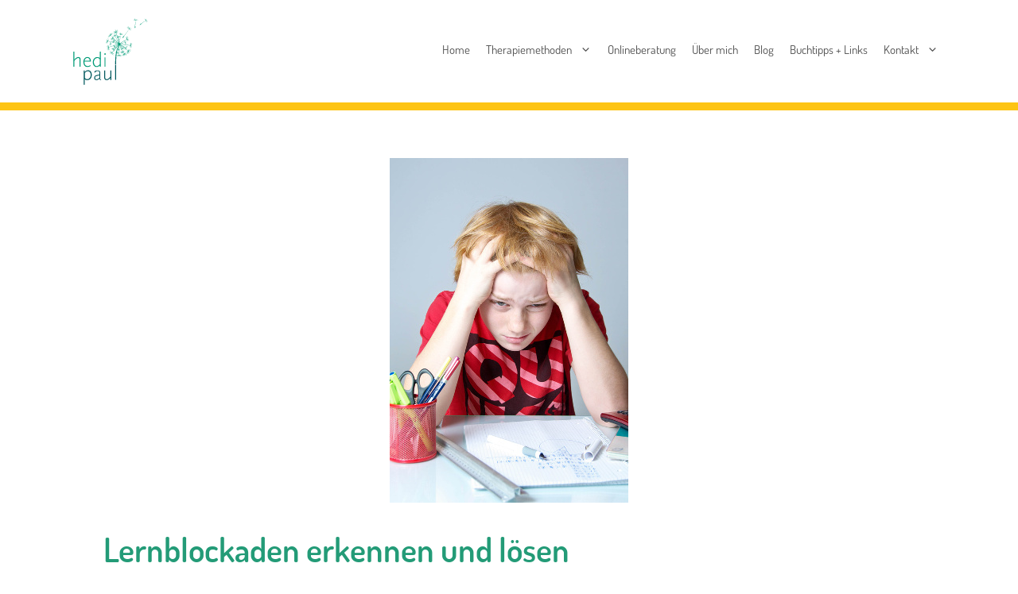

--- FILE ---
content_type: text/css
request_url: https://www.hedipaul.de/wp-content/uploads/bb-plugin/cache/108-layout-partial.css?ver=7dedab1bcf2da564b051d3bbb294350b
body_size: 118
content:
.fl-node-60828380e8b50 > .fl-row-content-wrap {background-color: #239b77;} .fl-node-60828380e8b50 > .fl-row-content-wrap {padding-top:0px;padding-right:0px;padding-bottom:0px;padding-left:0px;}.fl-node-60828380f0783 {width: 25%;}.fl-node-60828380f078a {width: 25%;}.fl-node-60828380f078e {width: 25%;}.fl-node-60828380f0791 {width: 25%;} .fl-node-608283b723e37 > .fl-module-content {margin-top:20px;margin-right:0px;margin-left:0px;} .fl-node-608284e16448c > .fl-module-content {margin-left:0px;} .fl-node-608285781d7bb > .fl-module-content {margin-right:20px;margin-left:0px;} .fl-node-608285a27c7ce > .fl-module-content {margin-right:0px;margin-left:0px;}

--- FILE ---
content_type: text/css
request_url: https://www.hedipaul.de/wp-content/themes/hedipaul/style.css?ver=1753818754
body_size: 1356
content:
/*
 Theme Name:   Hedi Paul
 Theme URI:    https://generatepress.com
 Description:  Custom Theme for hedipaul.de
 Author:       Larissa Kim
 Author URI:   https://www.sixhop.net
 Template:     generatepress
 Version:      0.1
*/
.green {
	color: #239B77 !important;
}
@font-face {
  font-family: 'Dosis';
  font-style: normal;
  font-weight: 200;
  src: url('./fonts/dosis-v19-latin-200.eot'); /* IE9 Compat Modes */
  src: local(''),
       url('./fonts/dosis-v19-latin-200.eot?#iefix') format('embedded-opentype'), /* IE6-IE8 */
       url('./fonts/dosis-v19-latin-200.woff2') format('woff2'), /* Super Modern Browsers */
       url('./fonts/dosis-v19-latin-200.woff') format('woff'), /* Modern Browsers */
       url('./fonts/dosis-v19-latin-200.ttf') format('truetype'), /* Safari, Android, iOS */
       url('./fonts/dosis-v19-latin-200.svg#Dosis') format('svg'); /* Legacy iOS */
}

/* dosis-regular - latin */
@font-face {
  font-family: 'Dosis';
  font-style: normal;
  font-weight: 400;
  src: url('./fonts/dosis-v19-latin-regular.eot'); /* IE9 Compat Modes */
  src: local(''),
       url('./fonts/dosis-v19-latin-regular.eot?#iefix') format('embedded-opentype'), /* IE6-IE8 */
       url('./fonts/dosis-v19-latin-regular.woff2') format('woff2'), /* Super Modern Browsers */
       url('./fonts/dosis-v19-latin-regular.woff') format('woff'), /* Modern Browsers */
       url('./fonts/dosis-v19-latin-regular.ttf') format('truetype'), /* Safari, Android, iOS */
       url('./fonts/dosis-v19-latin-regular.svg#Dosis') format('svg'); /* Legacy iOS */
}

/* dosis-300 - latin */
@font-face {
  font-family: 'Dosis';
  font-style: normal;
  font-weight: 300;
  src: url('./fonts/dosis-v19-latin-300.eot'); /* IE9 Compat Modes */
  src: local(''),
       url('./fonts/dosis-v19-latin-300.eot?#iefix') format('embedded-opentype'), /* IE6-IE8 */
       url('./fonts/dosis-v19-latin-300.woff2') format('woff2'), /* Super Modern Browsers */
       url('./fonts/dosis-v19-latin-300.woff') format('woff'), /* Modern Browsers */
       url('./fonts/dosis-v19-latin-300.ttf') format('truetype'), /* Safari, Android, iOS */
       url('./fonts/dosis-v19-latin-300.svg#Dosis') format('svg'); /* Legacy iOS */
}

/* dosis-500 - latin */
@font-face {
  font-family: 'Dosis';
  font-style: normal;
  font-weight: 500;
  src: url('./fonts/dosis-v19-latin-500.eot'); /* IE9 Compat Modes */
  src: local(''),
       url('./fonts/dosis-v19-latin-500.eot?#iefix') format('embedded-opentype'), /* IE6-IE8 */
       url('./fonts/dosis-v19-latin-500.woff2') format('woff2'), /* Super Modern Browsers */
       url('./fonts/dosis-v19-latin-500.woff') format('woff'), /* Modern Browsers */
       url('./fonts/dosis-v19-latin-500.ttf') format('truetype'), /* Safari, Android, iOS */
       url('./fonts/dosis-v19-latin-500.svg#Dosis') format('svg'); /* Legacy iOS */
}

/* dosis-600 - latin */
@font-face {
  font-family: 'Dosis';
  font-style: normal;
  font-weight: 600;
  src: url('./fonts/dosis-v19-latin-600.eot'); /* IE9 Compat Modes */
  src: local(''),
       url('./fonts/dosis-v19-latin-600.eot?#iefix') format('embedded-opentype'), /* IE6-IE8 */
       url('./fonts/dosis-v19-latin-600.woff2') format('woff2'), /* Super Modern Browsers */
       url('./fonts/dosis-v19-latin-600.woff') format('woff'), /* Modern Browsers */
       url('./fonts/dosis-v19-latin-600.ttf') format('truetype'), /* Safari, Android, iOS */
       url('./fonts/dosis-v19-latin-600.svg#Dosis') format('svg'); /* Legacy iOS */
}


body {
	font-family: 'Dosis';
	font-weight: 500;
	margin-bottom: 0 em;
}
p {
	margin-bottom: 0 em;
}
a {
	color: #239b77;
	font-weight: bold;
}
/*Hauptmenü*/
.main-nav a:hover, .main-nav a:focus-visible {
	border-bottom: 5px solid #FDC414;
}
.main-navigation .main-nav ul li[class*="current-menu-"] > a {
	border-bottom: 5px solid #FDC414;
	font-weight: bold;
}
.main-nav a {
	border-bottom: 5px solid transparent;
}
.sub-menu a, .sub-menu a:hover {
	border-bottom: none;
}
.main-navigation .main-nav ul li a {
	line-height: normal;
	padding: 0;
	margin: 0 10px;
}

.inside-header {
	display: flex;
	align-items: baseline;
	justify-content: space-between;
}

.site-logo {
	width: 10%;
}

.inside-navigation {
	margin: 0;
}
#site-navigation {
	justify-content: flex-end;
	display: flex;
	width: 90%;
}

.inside-header {
	padding: 20px 0px;
}
.main-navigation .main-nav .sub-menu a{
	margin: 0;
}
.main-navigation ul .sub-menu {
	width: auto;
}
/*header*/
.site-header {
	border-bottom: 10px solid #fdc414;
}
.site-header .menu-item-has-children .dropdown-menu-toggle {
padding-right: 0;	
}

/*Schrift*/
h1 {
	color: #239b77;
}
h2 {
	color: #239b77;
	font-size: 28px;
}
h3 {
	color: #239b77;
	font-size: 26px;
	
}
.tuerkis {
	color: #239b77;
}
.petrol {
	color: #00595d;
}

/*footer*/
.site-footer .fl-row-content-wrap {
	margin-bottom: 0px;
}
.site-footer .ehf-site-info .fl-builder-content p{
	color: #ffffff;
	margin-bottom: 0px;
}
.site-footer .fl-builder-content a {
	color: #ffffff;
	margin-bottom: 0px;
}
.site-footer .fl-builder-content li::marker {
	color: #ffffff;
	margin-bottom: 0px;
}
.footer ul {
	margin: 0 0 1.5em 1em;
}

#map {
	width: 100%;
	height: 400px;
}

/* --------------BLOG-------------------- */

.archive #page {
	margin-top: 80px;
	margin-left: 250px;
	margin-right: 250px;
}
.archive #main h1 {
	margin-bottom: 75px;
}
.archive #main h2 {
	margin-top: 50px;
}
.archive #main p {
	margin-bottom: 50px;
}

.blog-post {
	display: flex;
	align-items: center;
}
.blog-text {
	padding-left: 20px;
	width: 70%;
}
.blog-post img {
	width: 30%;
}
/*----------------Mobile Versionen------------*/

@media (max-width:1024px){
	.fl-button-wrap, .fl-rich-text {
		margin: 0px 20px 20px 20px;
	}
	.site-logo {
		width: auto;
}
	#site-navigation {
		width: auto;
}
	.inside-header {
		padding: 0px;
}
	.fl-builder-content .fl-node-608013f205f4c .fl-rich-text, .fl-builder-content .fl-node-608013f205f4c .fl-rich-text * {
		font-size: 17px;
}
	.archive #page {
		margin: 25px 20px 20px 40px; 
}
	.archive #main h1 {
		margin-bottom: 40px;
}
	.archive #main h2 {
		margin-top: 20px;
		font-size: 26px;
}
}
@media (max-width:576px) {
	.separate-containers .inside-article {
		padding: 0px;
	}
	.fl-node-609508bc87d2c .fl-module-content {
		margin-left: 0px;
}
	.fl-rich-text {
		margin: 0px 20px;
	}
	.fl-module-content {
		margin: 0px;
}
	body .fl-post-carousel-grid .fl-post-carousel-title {
		font-size: 14px;
		line-height: inherit;
}
.fl-post-carousel-grid .fl-post-carousel-text {
		padding: 10px;
}
	/*.fl-module-heading .fl-heading {
	 	margin: 0px 0px 0px 20px !important;
}*/
	.blog-post {
		display: block;
		width: auto;
		margin-left: auto;
		margin-right: auto;
}
	.blog-text {
		width: auto;
		padding-left: 0px;
}
	.blog-post img {
		display: block;
		width: auto;
		margin-left: auto;
		margin-right: auto;
}
	.fl-node-6080404d431bd > .fl-module-content {
	margin-top: 20px;
	
}
}

--- FILE ---
content_type: image/svg+xml
request_url: https://www.hedipaul.de/wp-content/uploads/2021/04/hedipaul_Logo_4c_81-11-62-0_NEU-01.svg
body_size: 54276
content:
<?xml version="1.0" encoding="utf-8"?>
<!-- Generator: Adobe Illustrator 25.2.0, SVG Export Plug-In . SVG Version: 6.00 Build 0)  -->
<svg version="1.1" id="neu" xmlns="http://www.w3.org/2000/svg" xmlns:xlink="http://www.w3.org/1999/xlink" x="0px" y="0px"
	 viewBox="0 0 122 108.3" style="enable-background:new 0 0 122 108.3;" xml:space="preserve">
<style type="text/css">
	.st0{fill:#009B77;}
	.st1{fill:#00585D;}
	.st2{fill:url(#SVGID_1_);}
</style>
<g>
	<path class="st0" d="M12.3,77.7V67.4c0-1.5-0.2-3-2.1-3c-1.7,0-3.4,1.3-6,4.3v9H2.7V54.6h1.5V67c1.6-2,3.4-4.1,6.2-4.1
		c2.2,0,3.4,1.1,3.4,3.8v10.9L12.3,77.7L12.3,77.7z"/>
	<path class="st0" d="M19.7,69.9c-0.2,4.1,1.5,6.8,5.1,6.8c1.3,0,2.5-0.4,3.9-1.4l0.6,1.2c-1.9,1.2-3.3,1.6-4.9,1.6
		c-3.9,0-6.3-2.9-6.3-7.9c0-4.4,2.6-7.3,6.4-7.3c2.9,0,5.1,2.2,5.1,5.9v1C29.6,69.9,19.7,69.9,19.7,69.9z M24.3,64.3
		c-2.3,0-3.8,1.4-4.5,4.3h8.1C27.9,65.9,26.4,64.3,24.3,64.3z"/>
	<path class="st0" d="M43.3,77.7v-2c-1.8,2.1-3.5,2.4-5.2,2.4c-3.2,0-5.5-3.1-5.5-7.3c0-4.6,2.9-7.8,6.9-7.8c1.5,0,2.9,0.5,3.9,1.5
		v-9.8h1.5v23.1L43.3,77.7L43.3,77.7z M43.3,67.8c0-1.7-0.7-3.4-3.6-3.4c-3.2,0-5.5,2.7-5.5,6.4c0,3.1,1.7,6,4.3,6
		c2.1,0,3.8-1.6,4.8-3V67.8z"/>
	<path class="st0" d="M51.3,59.5c-0.6,0-1.1-0.5-1.1-1.2s0.5-1.2,1.1-1.2c0.6,0,1.1,0.5,1.1,1.2C52.4,59,51.9,59.5,51.3,59.5z
		 M50.5,77.7V63.3H52v14.3H50.5z"/>
</g>
<g>
	<path class="st1" d="M24.1,98.2c-1.7,0-2.9-0.3-3.9-1.5v8.6h-1.5V83.5h1.5v2.4c1.8-2.3,3.1-2.8,5.2-2.8c3.2,0,5.6,2.8,5.6,7
		C31,94.8,28.1,98.2,24.1,98.2z M25.1,84.5c-2.2,0-3.6,1.4-4.8,3v6.2c0,2,2,3,3.6,3c3.4,0,5.5-2.9,5.5-6.6
		C29.4,87.1,27.7,84.5,25.1,84.5z"/>
	<path class="st1" d="M45.2,98.2c-1.7-0.2-2.3-0.4-2.4-2.4c-1.4,1.4-2.7,2.4-4.8,2.4c-2,0-3.4-1.3-3.4-3.5c0-2,1.2-3.4,3-3.9
		l5.1-1.3v-2.9c0-1.5-1.1-2.2-2.9-2.2c-1.6,0-3.1,0.6-3.1,1.7c0,0.1,0,0.2,0,0.3l-1.6,0.2c-0.1-0.2-0.1-0.3-0.1-0.4
		c0-2,1.9-2.9,4.8-2.9c2.7,0,4.2,1,4.2,3.4v9.3c0,0.7,0.3,1.3,1.4,1.4L45.2,98.2z M42.7,90.8l-5.8,1.6c-0.6,0.8-0.8,1.4-0.8,2.4
		c0,1.2,0.7,2.2,2.2,2.2c1.2,0,2.5-0.9,4.3-2.4V90.8z"/>
	<path class="st1" d="M59.6,97.8v-3.3c-1.5,2-3.1,3.7-5.9,3.7c-2.2,0-3.7-1.4-3.7-4.1V83.5h1.5v10c0,1.5,0.5,3.3,2.4,3.3
		c1.7,0,3.3-1,5.6-4v-9.3h1.5v14.4H59.6z"/>
	<path class="st1" d="M66.7,97.8V74.7h1.5v23.1H66.7z"/>
</g>
<g>
	<path class="st0" d="M84.1,40.7c-0.4,0.1-0.8,0.1-1.3,0c-0.3-0.1-0.6-0.2-0.8-0.2c0,0-0.1,0.1,0,0.1C82.5,40.9,83.5,40.9,84.1,40.7
		C84.2,40.8,84.2,40.7,84.1,40.7L84.1,40.7z"/>
	<path class="st0" d="M82,40.5c-2.9,0.5-5.8,1.4-8.7,2c-0.2,0-0.1,0.4,0.1,0.3c2.9-0.6,5.9-1.2,8.7-2.2C82.2,40.6,82.1,40.5,82,40.5
		L82,40.5z"/>
	<path class="st0" d="M82.6,44c-1.4-2.6-0.3-4.4,1.3-6.5c0,0,0-0.1,0,0c-0.8,0.9-1.9,2-2.2,3.2C81.4,41.9,81.8,42.9,82.6,44
		C82.5,44,82.6,44,82.6,44L82.6,44z"/>
	<path class="st0" d="M84.1,43c-0.6-0.2-1-0.8-1.3-1.3c-0.2-0.3-0.4-1.1-0.8-1.3c0,0-0.1,0-0.1,0.1c0,0.2,0.2,0.4,0.3,0.6
		c0.2,0.3,0.3,0.6,0.5,0.9C83.1,42.5,83.5,43,84.1,43C84.2,43.1,84.2,43.1,84.1,43L84.1,43z"/>
	<path class="st0" d="M81.6,37.6c-0.1,1-0.3,2.1,0.3,3c0,0,0.1,0,0.1,0c-0.1-0.5-0.2-0.9-0.3-1.4c-0.1-0.5,0-1,0-1.6
		C81.7,37.6,81.6,37.6,81.6,37.6L81.6,37.6z"/>
	<path class="st0" d="M83.2,43.7c-0.7-0.9-1.1-2.2-1.1-3.3c0-0.1-0.2-0.1-0.2,0C82,41.6,82.4,42.8,83.2,43.7
		C83.2,43.8,83.3,43.8,83.2,43.7L83.2,43.7z"/>
	<path class="st0" d="M82.5,37.3c-0.6,1-0.8,2.3-0.6,3.5c0,0.1,0.1,0.1,0.1,0C82.3,39.5,82,38.4,82.5,37.3
		C82.6,37.2,82.5,37.2,82.5,37.3L82.5,37.3z"/>
	<path class="st0" d="M84.6,42.1c-0.7,0-1.4-0.5-1.8-1c-0.2-0.2-0.5-0.8-0.9-0.7c0,0,0,0.1,0,0.1c0.5,0.3,0.7,0.7,1.1,1
		C83.4,41.9,84,42.2,84.6,42.1C84.6,42.2,84.6,42.1,84.6,42.1L84.6,42.1z"/>
	<path class="st0" d="M84.3,39.9c-0.9-0.4-1.8,0.4-2.5,0.9c0,0,0,0.1,0,0.1c0.3,0,0.5-0.2,0.7-0.4C83,40.1,83.7,39.6,84.3,39.9
		C84.3,39.9,84.3,39.9,84.3,39.9L84.3,39.9z"/>
	<path class="st0" d="M83.9,38.5c-0.6,0.6-1.7,1.4-1.9,2.3c0,0,0,0.1,0.1,0c0.3-0.4,0.6-0.8,0.9-1.2C83.3,39.2,83.6,38.9,83.9,38.5
		C83.9,38.5,83.9,38.5,83.9,38.5L83.9,38.5z"/>
	<path class="st0" d="M71.3,53.4c0.1-0.4,0.2-0.7,0.4-1.1c0.2-0.3,0.5-0.5,0.6-0.8c0,0,0-0.1-0.1,0c-0.3,0.2-0.5,0.5-0.6,0.8
		C71.4,52.6,71.3,53,71.3,53.4C71.2,53.4,71.3,53.4,71.3,53.4L71.3,53.4z"/>
	<path class="st0" d="M72.2,51.5c0.6-2.9,0.8-5.9,1.3-8.8c0-0.2-0.3-0.3-0.3-0.1c-0.5,2.9-1.1,5.9-1.2,8.9
		C72.1,51.6,72.2,51.6,72.2,51.5L72.2,51.5z"/>
	<path class="st0" d="M68.8,50.8c1.5-0.2,2.7,0,3.8,1.1c0.8,0.7,1.2,1.7,1.7,2.6c0,0,0,0,0,0c-0.5-1.1-1.1-2.4-2.1-3.2
		C71.2,50.4,70,50.5,68.8,50.8C68.8,50.7,68.8,50.8,68.8,50.8L68.8,50.8z"/>
	<path class="st0" d="M69.1,52.5c0.4-0.5,1.1-0.6,1.7-0.7c0.4-0.1,1.1,0,1.5-0.3c0,0,0-0.1,0-0.1c-0.5-0.1-1.3,0.1-1.8,0.2
		C69.9,51.8,69.4,52,69.1,52.5C69,52.5,69.1,52.6,69.1,52.5L69.1,52.5z"/>
	<path class="st0" d="M75.1,52.2c-0.9-0.4-1.9-1.1-2.9-0.8c0,0,0,0.1,0,0.1c0.5,0.1,1.1,0.2,1.6,0.3C74.2,51.8,74.6,52.1,75.1,52.2
		C75.1,52.3,75.1,52.2,75.1,52.2L75.1,52.2z"/>
	<path class="st0" d="M68.8,51.5c1.1-0.3,2.4-0.2,3.5,0.2c0.1,0,0.2-0.2,0.1-0.2C71.2,51.1,69.9,51,68.8,51.5
		C68.8,51.4,68.8,51.5,68.8,51.5L68.8,51.5z"/>
	<path class="st0" d="M75.1,53.2c-0.7-0.9-1.9-1.6-3-1.8c-0.1,0-0.1,0.1,0,0.1c0.4,0.3,0.9,0.4,1.4,0.6C74,52.4,74.6,52.7,75.1,53.2
		C75.1,53.3,75.1,53.2,75.1,53.2L75.1,53.2z"/>
	<path class="st0" d="M69.8,53.3c0.3-0.7,1-1.1,1.6-1.3c0.3-0.1,0.8-0.2,0.9-0.5c0,0,0,0-0.1,0c-0.4,0.3-1,0.4-1.4,0.6
		C70.4,52.3,69.9,52.7,69.8,53.3C69.7,53.3,69.8,53.3,69.8,53.3L69.8,53.3z"/>
	<path class="st0" d="M72,53.9c0.7-0.7,0.2-1.9,0.1-2.6c0,0,0,0-0.1,0c-0.1,0.3,0.1,0.7,0.2,1C72.3,52.7,72.4,53.4,72,53.9
		C72,53.9,72,53.9,72,53.9L72,53.9z"/>
	<path class="st0" d="M73.4,54c-0.4-0.8-0.7-2-1.4-2.6c0,0-0.1,0-0.1,0c0.3,0.4,0.6,0.8,0.8,1.3C73,53.1,73.2,53.6,73.4,54
		C73.4,54,73.5,54,73.4,54L73.4,54z"/>
	<path class="st0" d="M78.7,51.6c-0.2-0.4-0.3-0.7-0.4-1.2c0-0.3,0-0.6-0.2-0.9c0,0-0.1,0-0.1,0C78,50.2,78.3,51.1,78.7,51.6
		C78.7,51.7,78.8,51.6,78.7,51.6L78.7,51.6z"/>
	<path class="st0" d="M78.2,49.6c-1.5-2.6-3.4-4.9-5-7.4c-0.1-0.2-0.4,0-0.3,0.2c1.6,2.5,3.2,5.1,5.1,7.4
		C78.1,49.7,78.2,49.6,78.2,49.6L78.2,49.6z"/>
	<path class="st0" d="M75.1,51.3c1.9-2.2,4-1.9,6.5-1c0,0,0,0,0,0c-1.1-0.5-2.5-1.1-3.8-0.9C76.6,49.5,75.8,50.3,75.1,51.3
		C75.1,51.3,75.1,51.3,75.1,51.3L75.1,51.3z"/>
	<path class="st0" d="M76.5,52.4c0-0.7,0.4-1.3,0.8-1.8c0.3-0.3,0.8-0.7,0.8-1.1c0-0.1,0-0.1-0.1-0.1c-0.2,0.1-0.4,0.4-0.6,0.6
		c-0.2,0.3-0.4,0.5-0.6,0.8C76.6,51.3,76.4,51.9,76.5,52.4C76.5,52.5,76.5,52.5,76.5,52.4L76.5,52.4z"/>
	<path class="st0" d="M80.7,48.1c-0.9,0.3-2.1,0.5-2.7,1.4c0,0,0,0.1,0,0c0.4-0.2,0.8-0.6,1.2-0.8c0.5-0.2,1-0.3,1.4-0.5
		C80.8,48.2,80.8,48.1,80.7,48.1L80.7,48.1z"/>
	<path class="st0" d="M75.5,51.8c0.3-0.5,0.8-0.8,1.2-1.1c0.5-0.4,1-0.8,1.6-1c0.1-0.1,0.1-0.3-0.1-0.2c-0.5,0.2-1,0.6-1.5,1
		C76.3,50.8,75.8,51.2,75.5,51.8C75.5,51.8,75.5,51.8,75.5,51.8L75.5,51.8z"/>
	<path class="st0" d="M81.4,48.8c-1.2-0.2-2.4,0.2-3.5,0.7c0,0,0,0.1,0,0.1C79.1,49.5,80.1,48.8,81.4,48.8
		C81.4,48.9,81.4,48.8,81.4,48.8L81.4,48.8z"/>
	<path class="st0" d="M77.5,52.5c-0.2-0.7,0-1.5,0.3-2.1c0.1-0.2,0.5-0.7,0.3-1c0,0-0.1,0-0.1,0c-0.1,0.5-0.4,0.9-0.6,1.4
		C77.3,51.3,77.3,52,77.5,52.5C77.5,52.5,77.5,52.5,77.5,52.5L77.5,52.5z"/>
	<path class="st0" d="M79.7,51.4c0-0.5-0.3-0.9-0.6-1.2c-0.2-0.2-0.4-0.3-0.6-0.4c-0.2-0.1-0.3-0.3-0.5-0.3c0,0,0,0,0,0
		c0,0.3,0.5,0.5,0.7,0.6C79.1,50.3,79.6,50.7,79.7,51.4C79.6,51.4,79.7,51.4,79.7,51.4L79.7,51.4z"/>
	<path class="st0" d="M80.9,50.5c-0.9-0.4-1.8-1-2.8-1c0,0-0.1,0.1,0,0.1c0.5,0.1,1,0.2,1.4,0.4C79.9,50.2,80.4,50.4,80.9,50.5
		C80.9,50.6,80.9,50.5,80.9,50.5L80.9,50.5z"/>
	<path class="st0" d="M64.2,35.9c0.1,0.4,0.3,0.8,0.4,1.3c0.1,0.6,0.2,1.1,0.3,1.7c0,0,0.1,0,0.1,0c0.2-0.5,0-1.1-0.2-1.5
		C64.7,36.8,64.5,36.3,64.2,35.9C64.2,35.8,64.2,35.8,64.2,35.9L64.2,35.9z"/>
	<path class="st0" d="M61.8,39.2c0.9,0.7,2.4,0.2,3.3-0.3c0.1-0.1,0-0.2-0.1-0.2C63.9,39.1,63,39.5,61.8,39.2
		C61.8,39.2,61.8,39.2,61.8,39.2L61.8,39.2z"/>
	<path class="st0" d="M62.9,37.7c0.2,0.4,0.6,0.7,0.9,0.8c0.3,0.1,0.8,0.4,1.1,0.2c0,0,0-0.1,0-0.1c-0.1-0.1-0.3-0.1-0.4-0.1
		c-0.2,0-0.4-0.1-0.6-0.2C63.6,38.3,63.2,38,62.9,37.7C62.9,37.7,62.9,37.7,62.9,37.7L62.9,37.7z"/>
	<path class="st0" d="M64.7,39c2.3,1.4,4.9,2.6,7.4,3.7c0.3,0.1,0.5-0.3,0.2-0.4c-2.6-1-5-2.3-7.5-3.4C64.6,38.8,64.5,39,64.7,39
		L64.7,39z"/>
	<path class="st0" d="M63.7,36.6c0.4,0.4,0.7,0.8,0.8,1.3c0.1,0.2,0.1,0.5,0.2,0.7c0,0.1,0,0.2,0.1,0.4c0,0.1,0.1,0.1,0.2,0
		c0.3-0.3,0-0.9-0.1-1.2C64.5,37.3,64.1,36.9,63.7,36.6C63.7,36.5,63.6,36.6,63.7,36.6L63.7,36.6z"/>
	<path class="st0" d="M65.7,35.6c0.2,1.3-0.3,2.4-0.9,3.4c-0.1,0.1,0.1,0.3,0.2,0.1C65.7,38.1,66.2,36.8,65.7,35.6
		C65.8,35.6,65.7,35.6,65.7,35.6L65.7,35.6z"/>
	<path class="st0" d="M62.2,41.7c1.2-0.5,2.3-1.4,2.9-2.6c0-0.1-0.1-0.2-0.2-0.1c-0.4,0.5-0.7,1-1.1,1.5
		C63.4,41,62.8,41.3,62.2,41.7C62.2,41.7,62.2,41.8,62.2,41.7L62.2,41.7z"/>
	<path class="st0" d="M61.7,41c0.7,0,1.2-0.3,1.8-0.6c0.5-0.3,1.1-0.8,1.4-1.3c0.1-0.1-0.1-0.2-0.1-0.1C64,39.8,62.9,40.8,61.7,41
		C61.6,40.9,61.6,41,61.7,41L61.7,41z"/>
	<path class="st0" d="M63,42.2c0.6-0.4,0.9-1,1.3-1.5c0.4-0.5,0.7-1.1,0.8-1.7c0-0.2-0.2-0.2-0.3,0c0,0.6-0.4,1.1-0.7,1.6
		C63.8,41.1,63.5,41.7,63,42.2C63,42.2,63,42.2,63,42.2L63,42.2z"/>
	<path class="st0" d="M65.2,35.7c0,0.6,0,1.1-0.1,1.8c-0.1,0.4-0.2,0.8-0.1,1.2c0,0,0.1,0.1,0.1,0c0.2-0.4,0.2-0.9,0.3-1.4
		C65.4,36.8,65.4,36.2,65.2,35.7C65.2,35.7,65.2,35.7,65.2,35.7L65.2,35.7z"/>
	<path class="st0" d="M63.1,37c0.2,0.1,0.5,0.2,0.7,0.4c0.2,0.2,0.4,0.3,0.5,0.5c0.2,0.3,0.3,0.6,0.4,0.9c0,0,0.1,0,0.1,0
		C64.7,38,64,37,63.1,37C63.1,37,63.1,37,63.1,37L63.1,37z"/>
	<path class="st0" d="M61.6,40.3c1,0,2.3-0.5,3.1-1.1c0.1-0.1,0-0.2-0.1-0.1C63.7,39.5,62.7,40.1,61.6,40.3
		C61.6,40.2,61.6,40.3,61.6,40.3L61.6,40.3z"/>
	<path class="st0" d="M62.2,38.5c0.8,0.5,2,0.6,2.9,0.4c0,0,0-0.1,0-0.1C64.1,38.8,63.2,38.9,62.2,38.5
		C62.2,38.5,62.2,38.5,62.2,38.5L62.2,38.5z"/>
	<path class="st0" d="M63.4,45.2c0.5,0.2,1,0.4,1.5,0.6c0.5,0.2,0.9,0.5,1.3,0.7c0,0,0.1,0,0.1-0.1c-0.2-0.4-0.6-0.6-1-0.7
		C64.7,45.5,64.1,45.2,63.4,45.2C63.4,45.2,63.4,45.2,63.4,45.2L63.4,45.2z"/>
	<path class="st0" d="M64.6,49.2c1-0.3,1.6-1.8,1.7-2.8c0-0.1-0.1-0.1-0.2,0C65.9,47.5,65.6,48.4,64.6,49.2
		C64.6,49.1,64.6,49.2,64.6,49.2L64.6,49.2z"/>
	<path class="st0" d="M64.1,47.2c0.3-0.3,0.7-0.4,1.1-0.5c0.4-0.1,0.7,0,1.1-0.1c0,0,0-0.1,0-0.1c-0.3-0.2-0.8-0.1-1.1,0
		C64.8,46.7,64.3,46.9,64.1,47.2C64,47.2,64.1,47.3,64.1,47.2L64.1,47.2z"/>
	<path class="st0" d="M66.2,46.8c2.6-1,5.1-2.3,7.5-3.6c0.3-0.1,0-0.6-0.2-0.4c-2.4,1.4-4.9,2.5-7.3,3.8
		C66,46.7,66.1,46.8,66.2,46.8L66.2,46.8z"/>
	<path class="st0" d="M63.7,46.1c0.5-0.1,1-0.1,1.5,0.1c0.2,0.1,0.5,0.2,0.7,0.3c0.1,0.1,0.2,0.2,0.4,0.2c0.1,0,0.1,0,0.1-0.1
		c-0.1-0.4-0.7-0.5-1-0.6C64.8,45.9,64.2,45.9,63.7,46.1C63.6,46.1,63.7,46.1,63.7,46.1L63.7,46.1z"/>
	<path class="st0" d="M64.2,43.9c1.1,0.6,1.7,1.7,2.1,2.8c0.1,0.1,0.3,0.1,0.2-0.1C66.1,45.5,65.4,44.2,64.2,43.9
		C64.2,43.8,64.1,43.9,64.2,43.9L64.2,43.9z"/>
	<path class="st0" d="M66.9,50.4c0.3-1.3,0.2-2.6-0.3-3.9c0-0.1-0.2,0-0.2,0.1c0.2,0.6,0.3,1.1,0.4,1.7C67,48.9,66.9,49.6,66.9,50.4
		C66.8,50.4,66.9,50.4,66.9,50.4L66.9,50.4z"/>
	<path class="st0" d="M65.9,50.3c0.7-0.9,0.9-2.7,0.5-3.7c0-0.1-0.2-0.1-0.2,0.1C66.4,47.8,66.5,49.3,65.9,50.3
		C65.9,50.3,65.9,50.4,65.9,50.3L65.9,50.3z"/>
	<path class="st0" d="M67.7,50c0-0.7-0.3-1.4-0.5-2.1c-0.2-0.5-0.4-1.1-0.8-1.5c-0.1-0.1-0.3,0.1-0.2,0.2
		C67.1,47.4,67.5,48.9,67.7,50C67.7,50,67.7,50,67.7,50L67.7,50z"/>
	<path class="st0" d="M63.9,44.4c0.5,0.3,0.9,0.7,1.2,1.2c0.2,0.3,0.6,0.8,1,0.8c0,0,0.1,0,0-0.1c-0.1-0.2-0.3-0.3-0.5-0.4
		c-0.2-0.2-0.4-0.4-0.6-0.6C64.8,44.9,64.4,44.5,63.9,44.4C63.9,44.3,63.9,44.4,63.9,44.4L63.9,44.4z"/>
	<path class="st0" d="M63.7,46.7c0.2-0.1,0.5-0.2,0.8-0.2c0.6-0.1,1.1,0,1.7,0.1c0,0,0.1-0.1,0-0.1c-0.5-0.3-1.2-0.3-1.7-0.1
		C64.3,46.4,63.6,46.6,63.7,46.7C63.6,46.7,63.6,46.8,63.7,46.7L63.7,46.7z"/>
	<path class="st0" d="M65.3,49.9c0.6-0.8,0.9-2.1,1-3.1c0-0.1-0.1-0.1-0.2,0C66,47.8,65.8,49,65.3,49.9C65.2,50,65.3,50,65.3,49.9
		L65.3,49.9z"/>
	<path class="st0" d="M64.3,48.5c0.4-0.2,0.8-0.5,1.1-0.8c0.4-0.3,0.8-0.8,1-1.3c0,0,0-0.1-0.1,0c-0.4,0.3-0.6,0.7-0.9,1.1
		C65.1,47.8,64.7,48.2,64.3,48.5C64.3,48.4,64.3,48.5,64.3,48.5L64.3,48.5z"/>
	<path class="st0" d="M81.2,55.3c-0.8-0.4-1.9-0.3-2.8-0.3c-1.1,0-2.2,0.7-3,1.5c0,0.1,0,0.1,0.1,0.1c0.9-0.8,1.8-1.4,3.1-1.4
		C79.5,55.2,80.3,55.3,81.2,55.3C81.2,55.4,81.2,55.3,81.2,55.3L81.2,55.3z"/>
	<path class="st0" d="M80,56.6c-1.4-1.3-3.4-2.7-5.3-1.5c-0.1,0,0,0.1,0,0.1c1-0.2,1.7-0.4,2.7-0.1c0.9,0.3,1.7,1,2.5,1.7
		C80,56.8,80.1,56.7,80,56.6L80,56.6z"/>
	<path class="st0" d="M79.9,53.2c-1.6,0.9-3.2,2.8-3.5,4.7c0,0.1,0.1,0.2,0.2,0.1c0.6-1.8,1.8-3.6,3.4-4.6
		C80.1,53.2,80,53.1,79.9,53.2L79.9,53.2z"/>
	<path class="st0" d="M78.4,57.1c-0.1-0.3-0.2-0.7-0.3-1c-0.1-0.4,0-0.9-0.1-1.3c0,0-0.1-0.1-0.1,0C77.8,55.6,78.1,56.5,78.4,57.1
		C78.4,57.2,78.5,57.2,78.4,57.1L78.4,57.1z"/>
	<path class="st0" d="M78,55c-1.6-4.2-3.4-8.3-5.1-12.5c-0.1-0.2-0.3-0.1-0.3,0.1c1.6,4.2,3.4,8.3,5.1,12.4C77.8,55.2,78,55.2,78,55
		L78,55z"/>
	<path class="st0" d="M81.2,54.5c-1-0.4-2.5,0-3.2,0.7c-0.1,0.1,0,0.1,0.1,0.1c0.5-0.1,0.9-0.4,1.4-0.6c0.6-0.2,1.1-0.2,1.7-0.1
		C81.2,54.6,81.2,54.5,81.2,54.5L81.2,54.5z"/>
	<path class="st0" d="M77.9,55.2c-0.4,0.1-0.8,0.4-1.2,0.7c-0.5,0.4-0.9,0.9-1.1,1.5c0,0,0,0,0,0C76.3,56.6,77,55.9,77.9,55.2
		C78,55.3,77.9,55.2,77.9,55.2L77.9,55.2z"/>
	<path class="st0" d="M77.7,57.1c0-0.3,0-0.7,0-1c0.1-0.3,0.3-0.6,0.3-1c0,0,0-0.1-0.1,0c-0.3,0.2-0.3,0.7-0.4,1
		C77.6,56.4,77.5,56.9,77.7,57.1C77.7,57.2,77.7,57.2,77.7,57.1L77.7,57.1z"/>
	<path class="st0" d="M80.7,56.2c-0.4-0.4-0.9-0.7-1.5-0.9c-0.4-0.2-1.1-0.4-1.5-0.2c0,0,0,0.1,0,0.1C78.8,55.4,79.8,55.6,80.7,56.2
		C80.7,56.3,80.7,56.3,80.7,56.2L80.7,56.2z"/>
	<path class="st0" d="M77.9,55.2c-1-0.1-2.5-0.1-3,0.9c0,0,0,0.1,0,0c0.5-0.3,0.8-0.6,1.4-0.7C76.9,55.3,77.4,55.2,77.9,55.2
		C78,55.2,78,55.2,77.9,55.2L77.9,55.2z"/>
	<path class="st0" d="M79.4,57c-0.2-0.4-0.5-0.7-0.7-1c-0.3-0.3-0.6-0.7-0.9-0.8c0,0-0.1,0,0,0.1c0.3,0.3,0.6,0.5,0.9,0.9
		C78.8,56.4,79.1,56.7,79.4,57C79.4,57.1,79.5,57,79.4,57L79.4,57z"/>
	<path class="st0" d="M59.6,36.6c0.8,0,1.8-0.8,2.5-1.3c0.9-0.6,1.5-1.8,1.7-2.8c0-0.1-0.1-0.1-0.1,0c-0.4,1.2-0.8,2.2-1.9,2.9
		C61.1,35.8,60.3,36.1,59.6,36.6C59.6,36.6,59.6,36.6,59.6,36.6L59.6,36.6z"/>
	<path class="st0" d="M59.9,34.9c1.9,0.4,4.4,0.5,5.3-1.5c0-0.1,0-0.1-0.1-0.1c-0.7,0.7-1.2,1.3-2.2,1.5c-0.9,0.3-2,0.1-3-0.1
		C59.8,34.7,59.8,34.9,59.9,34.9L59.9,34.9z"/>
	<path class="st0" d="M61.8,37.8c0.9-1.7,1.2-4,0.5-5.9c0-0.1-0.2-0.1-0.2,0.1c0.4,1.9,0.4,4-0.4,5.7C61.6,37.8,61.7,37.8,61.8,37.8
		L61.8,37.8z"/>
	<path class="st0" d="M60.9,33.6c0.3,0.2,0.6,0.5,0.9,0.8c0.3,0.3,0.4,0.6,0.7,0.9c0,0,0.1,0,0.1,0C62.3,34.6,61.6,33.9,60.9,33.6
		C60.9,33.5,60.9,33.6,60.9,33.6L60.9,33.6z"/>
	<path class="st0" d="M62.5,35.1c3.6,2.7,7.3,5.2,11,7.8c0.1,0.1,0.3-0.1,0.1-0.2c-3.6-2.7-7.3-5.2-11-7.8
		C62.5,34.9,62.4,35.1,62.5,35.1L62.5,35.1z"/>
	<path class="st0" d="M60,37.3c0.5-0.1,1-0.4,1.4-0.8c0.4-0.4,0.9-1,1-1.6c0-0.1-0.1-0.1-0.1-0.1c-0.4,0.3-0.5,0.9-0.9,1.3
		C61,36.6,60.6,37,60,37.3C60,37.2,60,37.3,60,37.3L60,37.3z"/>
	<path class="st0" d="M62.4,34.9c0.7-0.7,1-2.2,0.7-3.1c0,0-0.1,0-0.1,0C63.1,32.9,62.8,33.9,62.4,34.9
		C62.3,34.9,62.4,34.9,62.4,34.9L62.4,34.9z"/>
	<path class="st0" d="M61.6,33.2c0.2,0.3,0.4,0.6,0.5,0.9c0.1,0.2,0.1,0.3,0.1,0.5c0,0.2,0,0.3,0.1,0.4c0,0,0,0,0.1,0
		c0.1-0.3-0.1-0.7-0.2-1C62.1,33.8,61.9,33.3,61.6,33.2C61.6,33.2,61.6,33.2,61.6,33.2L61.6,33.2z"/>
	<path class="st0" d="M59.5,35.5c0.8,0.2,2.6,0.1,3.1-0.7c0,0,0-0.1-0.1-0.1C61.6,35.3,60.6,35.6,59.5,35.5
		C59.5,35.5,59.5,35.5,59.5,35.5L59.5,35.5z"/>
	<path class="st0" d="M62.4,35c0.8-0.4,2.2-1.3,2.1-2.4c0,0,0,0-0.1,0c-0.3,0.5-0.4,1-0.8,1.4C63.2,34.4,62.8,34.7,62.4,35
		C62.3,34.9,62.4,35,62.4,35L62.4,35z"/>
	<path class="st0" d="M60.2,34.2c0.7,0.4,1.6,0.8,2.4,0.7c0,0,0-0.1,0-0.1c-0.4-0.1-0.8-0.1-1.2-0.3C61,34.4,60.6,34.3,60.2,34.2
		C60.2,34.1,60.1,34.2,60.2,34.2L60.2,34.2z"/>
	<path class="st0" d="M64.8,51.2c2.9-2.7,6.1-5.2,8.8-8.1c0.1-0.1-0.1-0.3-0.2-0.2c-3,2.6-6,5.3-8.7,8.1
		C64.6,51.2,64.7,51.3,64.8,51.2L64.8,51.2z"/>
	<path class="st0" d="M61.6,49c1,0.5,1.9,1,2.9,1.6c0.7,0.4,1.2,1,1.7,1.6c0.4,0.5,0.5,1.1,0.7,1.6c0,0,0,0,0,0
		C66.6,51.2,63.8,49.8,61.6,49C61.6,48.9,61.6,49,61.6,49L61.6,49z"/>
	<path class="st0" d="M62,48c0.6,0.4,1.2,0.9,1.7,1.4c0.4,0.4,0.9,0.8,1.1,1.4c0,0.2,0.3,0.1,0.3-0.1c-0.2-0.6-0.7-1-1.1-1.4
		C63.3,48.9,62.7,48.4,62,48C62,48,62,48,62,48L62,48z"/>
	<path class="st0" d="M64.9,54.2c0.4-0.5,0.4-1.1,0.4-1.8c0-0.5,0-1.2-0.3-1.6c0,0-0.1,0-0.1,0C64.9,52,65.3,53.1,64.9,54.2
		C64.9,54.2,64.9,54.2,64.9,54.2L64.9,54.2z"/>
	<path class="st0" d="M61.3,49.9c0.7,0,1.3,0.2,1.9,0.4c0.5,0.2,1,0.6,1.6,0.7c0.1,0,0.1-0.1,0.1-0.1C64,50.1,62.4,49.8,61.3,49.9
		C61.3,49.9,61.3,49.9,61.3,49.9L61.3,49.9z"/>
	<path class="st0" d="M61.7,50.9c1,0,2,0,3.1,0.2c0.1,0,0.2-0.2,0.1-0.2C63.8,50.7,62.7,50.7,61.7,50.9
		C61.7,50.9,61.7,50.9,61.7,50.9L61.7,50.9z"/>
	<path class="st0" d="M64,54.1c1-0.8,1.1-2,1-3.2c0-0.1-0.1-0.1-0.2,0c-0.2,0.5,0,1.1-0.1,1.7C64.6,53.1,64.3,53.7,64,54.1
		C63.9,54.1,64,54.1,64,54.1L64,54.1z"/>
	<path class="st0" d="M65.7,54.3c0.2-1,0.1-2.6-0.6-3.4c-0.1-0.1-0.2,0-0.1,0.1C65.7,51.9,65.8,53.3,65.7,54.3
		C65.7,54.3,65.7,54.3,65.7,54.3L65.7,54.3z"/>
	<path class="st0" d="M62.1,51.6c0.7-0.5,1.9-0.4,2.8-0.3c0.1,0,0.1-0.1,0-0.1c-0.5-0.2-1.1-0.1-1.7-0.1
		C62.8,51.2,62.4,51.3,62.1,51.6C62,51.6,62.1,51.6,62.1,51.6L62.1,51.6z"/>
	<path class="st0" d="M63.2,53.2c0.4-0.1,0.8-0.4,1.1-0.8c0.3-0.3,0.6-0.8,0.5-1.2c0,0-0.1,0-0.1,0c-0.2,0.4-0.2,0.8-0.5,1.1
		C63.9,52.7,63.6,53,63.2,53.2C63.2,53.2,63.2,53.2,63.2,53.2L63.2,53.2z"/>
	<path class="st0" d="M62.6,52.2c0.4-0.2,0.7-0.5,1.2-0.6c0.4-0.1,0.8-0.2,1.2-0.3c0.1,0,0.1-0.2,0-0.2
		C64.1,51.1,63.1,51.6,62.6,52.2C62.6,52.2,62.6,52.2,62.6,52.2L62.6,52.2z"/>
	<path class="st0" d="M61.3,49.9c0.6,0,1.2,0.2,1.8,0.4c0.6,0.2,1.1,0.6,1.7,0.7c0.1,0,0.1,0,0.1-0.1c-0.4-0.4-1-0.6-1.5-0.7
		C62.7,49.9,62,49.8,61.3,49.9C61.3,49.9,61.3,49.9,61.3,49.9L61.3,49.9z"/>
	<path class="st0" d="M61.7,50.9c1,0,2.1-0.1,3.1,0.2c0.1,0,0.2-0.2,0.1-0.2C63.8,50.7,62.7,50.7,61.7,50.9
		C61.7,50.9,61.7,50.9,61.7,50.9L61.7,50.9z"/>
	<path class="st0" d="M60.2,43.1c4.6,0,9.1,0.4,13.7,0.2c0.2,0,0.2-0.3,0-0.2c-4.6,0-9.1-0.2-13.7-0.1C60,42.9,60,43.1,60.2,43.1
		L60.2,43.1z"/>
	<path class="st0" d="M59.4,39.5c0.3,0.9,0.6,1.8,0.8,2.7c0.4,1.5,0.1,2.6-0.4,4.1c0,0,0,0,0,0C61.3,44.2,60.4,41.5,59.4,39.5
		C59.5,39.4,59.4,39.4,59.4,39.5L59.4,39.5z"/>
	<path class="st0" d="M60.3,39.1c0.2,1.1,0.5,2.8,0,3.8c-0.1,0.1,0.1,0.3,0.2,0.1C61.1,41.9,60.7,40.2,60.3,39.1
		C60.3,39.1,60.3,39.1,60.3,39.1L60.3,39.1z"/>
	<path class="st0" d="M58.2,45.2c0.6-0.1,1-0.5,1.4-0.9c0.3-0.3,0.9-0.8,0.9-1.3c0,0-0.1-0.1-0.1,0c-0.3,0.4-0.6,0.8-1,1.2
		C59.1,44.6,58.7,44.9,58.2,45.2C58.2,45.2,58.2,45.2,58.2,45.2L58.2,45.2z"/>
	<path class="st0" d="M58.6,39.9c0.4,0.4,0.7,0.9,1,1.4c0.3,0.5,0.4,1.1,0.7,1.6c0,0,0.1,0,0.1,0c0-0.5-0.3-1.1-0.5-1.5
		C59.6,40.8,59.1,40.3,58.6,39.9C58.6,39.9,58.6,39.9,58.6,39.9L58.6,39.9z"/>
	<path class="st0" d="M58.2,40.9c0.7,0.6,1.5,1.3,2,2.1c0.1,0.1,0.2,0,0.2-0.1C59.8,42,59.1,41.4,58.2,40.9
		C58.2,40.8,58.2,40.9,58.2,40.9L58.2,40.9z"/>
	<path class="st0" d="M57.7,44.5c1.1,0.1,2.1-0.6,2.7-1.5c0.1-0.1,0-0.2-0.1-0.1c-0.4,0.2-0.6,0.6-1,0.9
		C58.9,44.2,58.3,44.4,57.7,44.5C57.7,44.5,57.7,44.5,57.7,44.5L57.7,44.5z"/>
	<path class="st0" d="M58.7,45.8c0.5-0.4,1-0.8,1.3-1.4c0.2-0.4,0.5-0.9,0.5-1.3c0-0.1-0.2-0.1-0.2,0c0,0.4-0.3,0.9-0.4,1.3
		C59.6,44.9,59.2,45.4,58.7,45.8C58.7,45.8,58.7,45.8,58.7,45.8L58.7,45.8z"/>
	<path class="st0" d="M58.1,41.6c0.8,0.1,1.6,1,2.1,1.6c0,0,0.1,0,0.1,0c-0.2-0.5-0.6-0.8-1-1.1C58.9,41.8,58.6,41.5,58.1,41.6
		C58.1,41.5,58.1,41.6,58.1,41.6L58.1,41.6z"/>
	<path class="st0" d="M57.7,43.4c0.5,0.3,2,0.4,2.3-0.3c0,0,0-0.1-0.1-0.1c-0.3,0.2-0.6,0.3-0.9,0.4C58.7,43.5,58.1,43.5,57.7,43.4
		C57.7,43.4,57.7,43.4,57.7,43.4L57.7,43.4z"/>
	<path class="st0" d="M58,42.4c0.4,0.1,0.8,0.2,1.2,0.3c0.3,0.2,0.6,0.4,1,0.6c0.1,0,0.2-0.1,0.1-0.1C59.7,42.6,58.8,42.3,58,42.4
		C58,42.3,58,42.4,58,42.4L58,42.4z"/>
	<path class="st0" d="M74.2,30.5c-0.3,0.4-0.7,0.8-1,1.2c-0.2,0.2-0.3,0.3-0.5,0.5c-0.2,0.2-0.5,0.3-0.6,0.5c0,0,0,0.1,0,0.1
		c0.5-0.1,0.8-0.5,1.1-0.8C73.6,31.5,74,31.1,74.2,30.5C74.2,30.5,74.2,30.5,74.2,30.5L74.2,30.5z"/>
	<path class="st0" d="M70.1,30.3c-0.1,1.1,1.1,2.2,2,2.6c0.1,0,0.2-0.1,0.1-0.1c-0.4-0.3-0.8-0.6-1.2-0.9
		C70.5,31.4,70.3,30.9,70.1,30.3C70.1,30.3,70.1,30.3,70.1,30.3L70.1,30.3z"/>
	<path class="st0" d="M71.9,30.4c-0.2,0.4-0.2,0.8-0.2,1.2c0,0.3,0.1,0.9,0.4,1.1c0,0,0.1,0,0.1-0.1c-0.1-0.3-0.2-0.7-0.3-1
		C71.8,31.3,71.8,30.8,71.9,30.4C72,30.4,71.9,30.4,71.9,30.4L71.9,30.4z"/>
	<path class="st0" d="M71.7,32.6c0.1,3.4,0.8,6.7,1.1,10c0,0.3,0.5,0.3,0.5,0c-0.3-3.3-0.9-6.7-1.3-10
		C71.9,32.5,71.7,32.5,71.7,32.6L71.7,32.6z"/>
	<path class="st0" d="M73.3,30.5c-0.1,0.5-0.3,1-0.7,1.4c-0.1,0.2-0.3,0.3-0.4,0.4c-0.1,0.1-0.3,0.2-0.4,0.4c0,0.1,0,0.1,0.1,0.1
		c0.4,0.1,0.8-0.5,1-0.8C73.1,31.6,73.3,31,73.3,30.5C73.3,30.4,73.3,30.4,73.3,30.5L73.3,30.5z"/>
	<path class="st0" d="M75.2,31.7c-1,0.8-2.2,1-3.4,1c-0.2,0-0.2,0.2,0,0.2C73,33,74.4,32.7,75.2,31.7C75.3,31.7,75.2,31.7,75.2,31.7
		L75.2,31.7z"/>
	<path class="st0" d="M68.2,32c1.1,0.8,2.4,1.1,3.7,1c0.1,0,0.1-0.2,0-0.2c-0.6,0-1.2-0.1-1.9-0.2C69.4,32.5,68.8,32.2,68.2,32
		C68.2,31.9,68.1,32,68.2,32L68.2,32z"/>
	<path class="st0" d="M68.5,31.1c0.3,0.5,0.8,0.8,1.3,1.1c0.6,0.3,1.3,0.6,2,0.6c0.1,0,0.1-0.2,0-0.2C70.7,32.4,69.3,32,68.5,31.1
		C68.5,31,68.5,31.1,68.5,31.1L68.5,31.1z"/>
	<path class="st0" d="M68.2,32.9c1.1,0.4,2.7,0.6,3.8,0.1c0.2-0.1,0-0.3-0.1-0.2C70.7,33.3,69.4,33,68.2,32.9
		C68.2,32.9,68.2,32.9,68.2,32.9L68.2,32.9z"/>
	<path class="st0" d="M74.8,31.3c-0.5,0.3-0.9,0.6-1.5,0.9c-0.3,0.1-0.9,0.2-1.1,0.5c0,0,0,0.1,0,0.1c0.4,0,0.9-0.3,1.3-0.5
		C74,32,74.5,31.8,74.8,31.3C74.9,31.3,74.8,31.3,74.8,31.3L74.8,31.3z"/>
	<path class="st0" d="M72.7,30.2c0.1,0.3,0,0.7-0.1,1c-0.1,0.5-0.4,0.9-0.6,1.3c0,0,0,0.1,0.1,0c0.4-0.3,0.7-1,0.7-1.5
		C72.8,31,72.9,30.2,72.7,30.2C72.7,30.2,72.7,30.2,72.7,30.2L72.7,30.2z"/>
	<path class="st0" d="M69.1,30.7c0.6,0.9,1.7,1.6,2.6,2c0.1,0,0.1-0.1,0.1-0.1C70.9,32,69.8,31.5,69.1,30.7
		C69.1,30.6,69.1,30.6,69.1,30.7L69.1,30.7z"/>
	<path class="st0" d="M70.8,30.3c0,0.5,0.1,0.9,0.3,1.3c0.2,0.5,0.5,1,0.8,1.4c0,0,0.1,0,0.1,0C71.7,32,71.1,31.3,70.8,30.3
		C70.9,30.2,70.8,30.2,70.8,30.3L70.8,30.3z"/>
	<path class="st0" d="M66,27.9c0.2,0.4,0.3,0.9,0.3,1.4c0,0.4,0,0.8,0.1,1.2c0,0,0.1,0.1,0.1,0C66.8,29.6,66.5,28.5,66,27.9
		C66.1,27.8,66,27.8,66,27.9L66,27.9z"/>
	<path class="st0" d="M66.4,30.2c1.9,4.6,4.2,8.8,6.8,13c0.1,0.2,0.4,0,0.3-0.2c-2.7-4.1-4.8-8.5-6.9-12.9
		C66.5,30,66.4,30.1,66.4,30.2L66.4,30.2z"/>
	<path class="st0" d="M70.3,28.6c-2.5,2.5-5,1.9-8,0.6c0,0-0.1,0,0,0c1.5,0.7,2.8,1.2,4.5,1.4C68.3,30.9,69.5,29.6,70.3,28.6
		C70.4,28.6,70.4,28.5,70.3,28.6L70.3,28.6z"/>
	<path class="st0" d="M68.7,27.1c0,0.8-0.6,1.4-1.1,2c-0.3,0.4-1,0.8-1.2,1.3c0,0,0,0.1,0.1,0.1c0.3-0.1,0.4-0.4,0.6-0.6
		c0.3-0.3,0.6-0.6,0.9-1c0.5-0.5,0.9-1.1,0.8-1.9C68.8,27,68.7,27,68.7,27.1L68.7,27.1z"/>
	<path class="st0" d="M63.3,31.9c0.8,0,1.5-0.1,2.2-0.5c0.4-0.2,1-0.5,1.2-0.9c0,0,0-0.1,0-0.1c-0.4,0.1-0.7,0.4-1,0.6
		c-0.7,0.4-1.5,0.7-2.3,0.7C63.2,31.7,63.2,31.9,63.3,31.9L63.3,31.9z"/>
	<path class="st0" d="M69.9,27.9c-0.8,1-2.2,1.9-3.5,2.3c-0.2,0.1-0.1,0.3,0.1,0.2C67.8,30.1,69.2,29.1,69.9,27.9
		C70,27.9,69.9,27.9,69.9,27.9L69.9,27.9z"/>
	<path class="st0" d="M62.6,30.9c1.4,0.4,2.9,0.1,4.2-0.4c0.1,0,0.1-0.1,0-0.1c-1.4,0.1-2.6,0.7-4.1,0.4
		C62.6,30.8,62.5,30.9,62.6,30.9L62.6,30.9z"/>
	<path class="st0" d="M67.6,26.9c0.2,0.8-0.1,1.8-0.6,2.5c-0.2,0.3-0.6,0.8-0.4,1.1c0,0,0.1,0,0.1,0c0.2-0.6,0.6-1,0.8-1.6
		C67.7,28.3,67.8,27.5,67.6,26.9C67.6,26.8,67.5,26.8,67.6,26.9L67.6,26.9z"/>
	<path class="st0" d="M65,27.9c-0.1,0.4,0,0.8,0.3,1.2c0.4,0.5,0.9,1,1.4,1.4c0,0,0.1,0,0.1,0c-0.1-0.4-0.5-0.7-0.8-0.9
		C65.5,29.2,65,28.6,65,27.9C65,27.9,65,27.9,65,27.9L65,27.9z"/>
	<path class="st0" d="M63.7,28.6c0.8,0.8,1.9,1.7,3.1,1.8c0,0,0.1-0.1,0-0.1c-0.5-0.2-1-0.4-1.5-0.7C64.7,29.4,64.2,29,63.7,28.6
		C63.7,28.5,63.6,28.6,63.7,28.6L63.7,28.6z"/>
	<path class="st0" d="M87.7,34.7c-0.4,0.3-0.9,0.4-1.4,0.4c-0.4,0-0.8,0-1.1,0.2c0,0,0,0.1,0,0.1C86,35.6,87,35.2,87.7,34.7
		C87.8,34.8,87.7,34.7,87.7,34.7L87.7,34.7z"/>
	<path class="st0" d="M85.4,35.3C81,37.4,76.9,40,73,42.9c-0.2,0.1,0,0.4,0.2,0.3c4-2.9,8.1-5.3,12.4-7.8
		C85.6,35.4,85.5,35.2,85.4,35.3L85.4,35.3z"/>
	<path class="st0" d="M87.3,39.1c-2.7-2.3-2.2-4.9-1.2-7.9c0,0,0,0-0.1,0c-0.7,1.6-1.3,3.3-1.1,5.1C85.2,37.5,86.3,38.4,87.3,39.1
		C87.3,39.1,87.3,39.1,87.3,39.1L87.3,39.1z"/>
	<path class="st0" d="M88.7,37.4c-0.9-0.1-1.6-0.5-2.2-1.1c-0.3-0.3-0.8-0.9-1.2-1c-0.1,0-0.1,0-0.1,0.1c0.2,0.5,1,0.9,1.4,1.3
		c0.6,0.5,1.3,0.7,2.1,0.8C88.7,37.5,88.7,37.4,88.7,37.4L88.7,37.4z"/>
	<path class="st0" d="M83.5,32.3c0.3,1.1,0.5,2.6,1.6,3.2c0,0,0.1,0,0.1-0.1c-0.2-0.5-0.7-0.9-0.9-1.5c-0.3-0.6-0.4-1.2-0.6-1.8
		C83.6,32.2,83.5,32.2,83.5,32.3L83.5,32.3z"/>
	<path class="st0" d="M87.9,38.6c-1.1-0.8-2.1-2.1-2.5-3.4c-0.1-0.2-0.3-0.1-0.2,0.1C85.6,36.6,86.7,37.9,87.9,38.6
		C87.9,38.6,87.9,38.6,87.9,38.6L87.9,38.6z"/>
	<path class="st0" d="M84.3,31.4c-0.3,1.4,0.2,3,0.9,4.2c0,0.1,0.1,0,0.1,0c-0.2-1.5-1.1-2.6-0.9-4.2C84.4,31.3,84.3,31.3,84.3,31.4
		L84.3,31.4z"/>
	<path class="st0" d="M88.8,36.2c-0.8,0.3-1.8,0-2.5-0.4c-0.3-0.2-0.8-0.6-1.2-0.4c0,0,0,0.1,0,0.1c0.6,0.1,1,0.5,1.6,0.7
		C87.4,36.4,88.1,36.5,88.8,36.2C88.8,36.2,88.8,36.2,88.8,36.2L88.8,36.2z"/>
	<path class="st0" d="M87.5,33.6c-0.6-0.1-1,0.2-1.4,0.6c-0.2,0.2-0.3,0.4-0.5,0.6c-0.2,0.3-0.4,0.5-0.6,0.8c0,0,0,0.1,0,0
		c0.4-0.1,0.5-0.6,0.7-0.9C86.1,34.2,86.7,33.6,87.5,33.6C87.5,33.6,87.5,33.6,87.5,33.6L87.5,33.6z"/>
	<path class="st0" d="M86.7,32.4c-0.6,0.9-1.5,2-1.6,3.2c0,0,0.1,0.1,0.1,0c0.2-0.6,0.4-1.1,0.7-1.6C86.2,33.5,86.5,33,86.7,32.4
		C86.8,32.4,86.8,32.4,86.7,32.4L86.7,32.4z"/>
	<path class="st0" d="M84.7,50.6c-0.4-0.3-0.7-0.6-1-1c-0.2-0.3-0.4-0.8-0.7-1c0,0-0.1,0-0.1,0.1c0.1,0.4,0.4,0.8,0.7,1.1
		C83.9,50.1,84.3,50.4,84.7,50.6C84.7,50.7,84.8,50.6,84.7,50.6L84.7,50.6z"/>
	<path class="st0" d="M83.2,48.8c-3-2.3-6.5-3.9-9.6-6c-0.2-0.1-0.3,0.2-0.2,0.3c3.1,2.1,6.5,3.9,9.7,5.9
		C83.2,49,83.3,48.9,83.2,48.8L83.2,48.8z"/>
	<path class="st0" d="M80.7,52.1c0.5-1.8,1.6-3.1,3.3-3.9c1.1-0.5,2.2-0.5,3.3-0.6c0,0,0.2-0.1,0-0.1C84.1,47.5,81.3,48.7,80.7,52.1
		C80.6,52.2,80.6,52.2,80.7,52.1L80.7,52.1z"/>
	<path class="st0" d="M82.8,52.6c-0.4-0.7-0.2-1.6,0-2.3c0.1-0.5,0.4-1.1,0.4-1.6c0-0.1-0.1-0.1-0.1,0c-0.4,0.6-0.5,1.6-0.6,2.3
		C82.3,51.5,82.3,52.1,82.8,52.6C82.7,52.7,82.8,52.7,82.8,52.6L82.8,52.6z"/>
	<path class="st0" d="M85.1,45.8c-0.4,0.4-0.9,0.7-1.3,1.1c-0.4,0.5-0.9,1.1-0.9,1.7c0,0,0,0.1,0.1,0c0.2-0.2,0.3-0.5,0.4-0.7
		c0.2-0.3,0.4-0.5,0.5-0.8C84.2,46.7,84.7,46.3,85.1,45.8C85.2,45.8,85.1,45.7,85.1,45.8L85.1,45.8z"/>
	<path class="st0" d="M81.2,52.4c0.2-1.3,1.1-2.8,1.9-3.8c0.1-0.1-0.1-0.3-0.2-0.2C82.1,49.5,81.3,51.1,81.2,52.4
		C81.2,52.5,81.2,52.5,81.2,52.4L81.2,52.4z"/>
	<path class="st0" d="M86.2,46.2c-1.3,0.3-2.6,1.2-3.2,2.4c0,0.1,0.1,0.1,0.1,0.1c0.4-0.4,0.8-0.9,1.2-1.3c0.6-0.5,1.2-0.9,2-1.1
		C86.3,46.3,86.3,46.2,86.2,46.2L86.2,46.2z"/>
	<path class="st0" d="M83.9,52.2c-0.6-0.6-0.8-1.5-0.7-2.3c0-0.4,0.2-1.1-0.2-1.4c0,0-0.1,0-0.1,0c0.2,0.6,0,1.2,0.1,1.9
		C83.1,51.1,83.4,51.8,83.9,52.2C83.9,52.3,83.9,52.2,83.9,52.2L83.9,52.2z"/>
	<path class="st0" d="M85.6,49.9c-0.4-1.1-1.9-1.1-2.8-1.2c0,0-0.1,0,0,0.1c0.3,0.2,0.5,0.2,0.8,0.2C84.3,48.9,85.3,49.1,85.6,49.9
		C85.6,49.9,85.6,49.9,85.6,49.9L85.6,49.9z"/>
	<path class="st0" d="M86.4,48.8c-1.1-0.3-2.4-0.5-3.6-0.1c0,0,0,0.1,0,0.1C84.1,48.6,85.2,48.6,86.4,48.8
		C86.4,48.8,86.5,48.8,86.4,48.8L86.4,48.8z"/>
	<path class="st0" d="M75.6,28.1c-0.9,4.9-2,9.8-2.6,14.7c0,0.1,0.2,0.2,0.2,0c0.8-4.9,1.7-9.8,2.5-14.7C75.8,28,75.6,28,75.6,28.1
		L75.6,28.1z"/>
	<path class="st0" d="M79.5,28.1c-1.1,0.2-2.2,0.3-3.4,0.3c-1.5,0.1-2.5-0.5-3.7-1.2c0,0,0,0,0,0C74.2,29.1,77.1,28.7,79.5,28.1
		C79.5,28.1,79.5,28.1,79.5,28.1L79.5,28.1z"/>
	<path class="st0" d="M79.7,29.1c-1.2,0-3,0.1-4-0.7c-0.1-0.1-0.3,0.1-0.1,0.2C76.7,29.3,78.5,29.3,79.7,29.1
		C79.7,29.1,79.7,29.1,79.7,29.1L79.7,29.1z"/>
	<path class="st0" d="M73.7,25.7c0,0.6,0.3,1.1,0.7,1.6c0.3,0.4,0.7,1.1,1.2,1.2c0.1,0,0.1,0,0.1-0.1c-0.3-0.4-0.7-0.8-1.1-1.2
		C74.2,26.8,73.9,26.3,73.7,25.7C73.8,25.7,73.7,25.7,73.7,25.7L73.7,25.7z"/>
	<path class="st0" d="M79.2,27.2c-0.6,0.4-1.2,0.6-1.9,0.8c-0.5,0.1-1.1,0.1-1.6,0.3c0,0,0,0.1,0,0.1C76.9,28.6,78.3,27.9,79.2,27.2
		C79.2,27.2,79.2,27.1,79.2,27.2L79.2,27.2z"/>
	<path class="st0" d="M78.2,26.5c-0.8,0.6-1.6,1.2-2.6,1.6c-0.1,0-0.1,0.2,0.1,0.2C76.7,27.9,77.5,27.4,78.2,26.5
		C78.3,26.6,78.3,26.5,78.2,26.5L78.2,26.5z"/>
	<path class="st0" d="M74.6,25.3c-0.3,1.2,0.3,2.3,1.1,3.1c0.1,0.1,0.2,0,0.1-0.1c-0.2-0.5-0.5-0.8-0.8-1.3
		C74.6,26.6,74.5,25.9,74.6,25.3C74.6,25.3,74.6,25.3,74.6,25.3L74.6,25.3z"/>
	<path class="st0" d="M73,26.2c0.3,0.6,0.6,1.2,1.2,1.6c0.4,0.3,0.8,0.7,1.3,0.8c0.1,0,0.2-0.2,0.1-0.2c-0.4-0.1-0.8-0.4-1.2-0.7
		C73.8,27.3,73.4,26.7,73,26.2C73.1,26.1,73,26.1,73,26.2L73,26.2z"/>
	<path class="st0" d="M77.6,26.2c-0.2,0.4-0.5,0.8-0.9,1.1c-0.4,0.3-0.8,0.6-1.2,0.8c0,0,0,0.1,0,0.1c0.5-0.1,0.9-0.5,1.3-0.8
		C77.1,27.1,77.5,26.7,77.6,26.2C77.6,26.2,77.6,26.2,77.6,26.2L77.6,26.2z"/>
	<path class="st0" d="M75.7,25.6c-0.4,0.5-0.7,2-0.1,2.5c0,0,0.1,0,0.1,0c-0.1-0.4-0.2-0.7-0.2-1.2C75.4,26.4,75.5,25.9,75.7,25.6
		C75.8,25.6,75.7,25.5,75.7,25.6L75.7,25.6z"/>
	<path class="st0" d="M76.7,26c-0.2,0.4-0.3,0.8-0.6,1.2c-0.2,0.3-0.5,0.6-0.8,0.9c-0.1,0.1,0,0.2,0.1,0.1
		C76.2,27.8,76.7,26.8,76.7,26C76.8,26,76.7,26,76.7,26L76.7,26z"/>
	<path class="st0" d="M70.2,56c1-4.2,2.2-8.4,2.9-12.7c0-0.2-0.2-0.2-0.2-0.1c-0.9,4.3-2,8.5-2.8,12.8C70,56.1,70.2,56.2,70.2,56
		L70.2,56z"/>
	<path class="st0" d="M66.4,55.9c1.1-0.1,2.3-0.2,3.4-0.2c1.5,0,2.5,0.6,3.7,1.4c0,0,0,0,0,0C71.7,55.1,68.7,55.3,66.4,55.9
		C66.3,55.8,66.3,55.9,66.4,55.9L66.4,55.9z"/>
	<path class="st0" d="M66.2,54.9c1.2,0,3,0.1,3.9,0.9c0.1,0.1,0.3-0.1,0.2-0.2C69.2,54.8,67.4,54.7,66.2,54.9
		C66.2,54.9,66.2,54.9,66.2,54.9L66.2,54.9z"/>
	<path class="st0" d="M72,58.5c0-0.6-0.3-1.1-0.6-1.7c-0.3-0.4-0.6-1.1-1.2-1.2c0,0-0.1,0-0.1,0.1c0.3,0.4,0.7,0.7,0.9,1.1
		C71.5,57.3,71.8,57.9,72,58.5C71.9,58.5,72,58.5,72,58.5L72,58.5z"/>
	<path class="st0" d="M66.6,56.8c0.5-0.3,1.1-0.5,1.7-0.6c0.6-0.2,1.2-0.1,1.8-0.3c0,0,0.1-0.1,0-0.1C69,55.5,67.5,56.1,66.6,56.8
		C66.6,56.8,66.6,56.8,66.6,56.8L66.6,56.8z"/>
	<path class="st0" d="M67.5,57.5c0.8-0.6,1.7-1.1,2.7-1.5c0.1,0,0.1-0.2-0.1-0.2C69.2,56.2,68.2,56.7,67.5,57.5
		C67.4,57.4,67.5,57.5,67.5,57.5L67.5,57.5z"/>
	<path class="st0" d="M71.1,58.9c0.4-1.2-0.2-2.3-0.9-3.2c-0.1-0.1-0.2,0-0.1,0.1c0.1,0.4,0.4,0.8,0.7,1.2
		C71.1,57.5,71.2,58.2,71.1,58.9C71.1,58.9,71.1,58.9,71.1,58.9L71.1,58.9z"/>
	<path class="st0" d="M72.7,58.1c-0.2-0.7-0.6-1.3-1.2-1.7c-0.3-0.3-0.8-0.7-1.2-0.8c-0.1,0-0.2,0.2-0.1,0.2
		c0.4,0.1,0.8,0.4,1.1,0.7C72,56.9,72.3,57.5,72.7,58.1C72.7,58.2,72.7,58.1,72.7,58.1L72.7,58.1z"/>
	<path class="st0" d="M68.2,57.8c0.2-0.4,0.5-0.7,0.9-1c0.4-0.3,0.8-0.6,1.2-0.8c0.1,0,0-0.1,0-0.1c-0.5,0.1-0.9,0.4-1.3,0.7
		C68.6,57,68.3,57.3,68.2,57.8C68.1,57.8,68.2,57.8,68.2,57.8L68.2,57.8z"/>
	<path class="st0" d="M70,58.6c0.5-0.5,0.8-2,0.2-2.5c0,0-0.1,0-0.1,0c0.1,0.4,0.2,0.7,0.2,1.1C70.3,57.6,70.3,58.2,70,58.6
		C70,58.6,70,58.6,70,58.6L70,58.6z"/>
	<path class="st0" d="M69,58c0.2-0.4,0.4-0.8,0.7-1.2c0.2-0.3,0.6-0.5,0.8-0.8c0.1-0.1,0-0.2-0.1-0.1C69.6,56.3,69.1,57.3,69,58
		C69,58,69,58,69,58L69,58z"/>
	<path class="st0" d="M92.8,46.9c-0.5-0.3-1.1-0.6-1.6-1c-0.2-0.2-0.6-0.6-0.9-0.6c0,0-0.1,0-0.1,0.1c0,0.3,0.5,0.6,0.8,0.8
		C91.5,46.4,92.1,46.8,92.8,46.9C92.8,46.9,92.8,46.9,92.8,46.9L92.8,46.9z"/>
	<path class="st0" d="M93.3,42.4c-0.8,0.2-1.6,0.6-2.1,1.2c-0.4,0.5-1,1.2-1,1.8c0,0.1,0.1,0.1,0.1,0c0.4-0.5,0.6-1.1,1-1.5
		c0.5-0.7,1.2-1.2,2.1-1.4C93.5,42.5,93.4,42.3,93.3,42.4L93.3,42.4z"/>
	<path class="st0" d="M92.8,45.3c-0.8-0.3-2-0.3-2.7,0.1c0,0,0,0.1,0,0.1C91,45.4,91.9,45.1,92.8,45.3
		C92.8,45.3,92.9,45.3,92.8,45.3L92.8,45.3z"/>
	<path class="st0" d="M90.6,45.3c-5.5-1.3-11.2-1.7-16.8-2.6c-0.2,0-0.3,0.3-0.1,0.4c5.6,0.9,11.2,1.5,16.8,2.4
		C90.6,45.5,90.7,45.4,90.6,45.3L90.6,45.3z"/>
	<path class="st0" d="M89.8,50.4c-0.9-3.3,1.2-6.6,3.1-9.1c0,0,0,0,0,0C90.3,43.7,88.8,47,89.8,50.4C89.7,50.5,89.8,50.5,89.8,50.4
		L89.8,50.4z"/>
	<path class="st0" d="M91.4,50.3c-0.6-1.5-0.9-3.1-1-4.7c0-1.6,0.8-3.3,1.3-4.7c0-0.1-0.1-0.1-0.1-0.1
		C89.9,43.8,89.6,47.1,91.4,50.3C91.4,50.3,91.4,50.3,91.4,50.3L91.4,50.3z"/>
	<path class="st0" d="M92.4,49.1c-0.4-0.8-0.9-1.5-1.3-2.4c-0.2-0.5-0.4-1.2-0.8-1.6c-0.1-0.1-0.2,0-0.2,0.1
		c0.1,0.5,0.5,1.1,0.8,1.6C91.3,47.7,91.9,48.4,92.4,49.1C92.4,49.2,92.5,49.2,92.4,49.1L92.4,49.1z"/>
	<path class="st0" d="M90.7,40.5c-0.8,1.7-0.8,3.3-0.5,5.1c0,0.2,0.4,0.1,0.3-0.1C90.2,43.7,90.4,42.3,90.7,40.5
		C90.8,40.5,90.8,40.4,90.7,40.5L90.7,40.5z"/>
	<path class="st0" d="M93,44.1c-0.9-0.1-2.2,0.5-2.7,1.2c0,0,0,0.1,0.1,0.1c0.4-0.3,0.7-0.6,1.1-0.8C91.9,44.3,92.4,44.2,93,44.1
		C93,44.1,93,44.1,93,44.1L93,44.1z"/>
	<path class="st0" d="M86.1,57.9c-3.2-1-6.7-0.1-8.3,3.2c0,0.1,0.1,0.1,0.1,0.1c0.9-1.2,1.7-2.2,3.1-2.9c1.7-0.9,3.6-0.5,5-0.2
		C86.2,58.1,86.5,58.1,86.1,57.9z"/>
	<path class="st0" d="M81.5,58.3C79,52.8,76,46.9,72.6,42c-0.2-0.2-0.5,0-0.3,0.2c3.5,4.9,6.5,10.8,9.1,16.3
		C81.3,58.6,81.6,58.5,81.5,58.3L81.5,58.3z"/>
	<path class="st0" d="M85.9,56.3c-3,0.2-6.6,1.8-7,5.2c0,0,0,0,0,0C79.7,58.5,83,56.7,85.9,56.3C85.9,56.4,85.9,56.3,85.9,56.3
		L85.9,56.3z"/>
	<path class="st0" d="M85.6,59.4c0-0.1-2.9-1.6-4.4-1.6c-0.2,0-0.2,0.3,0,0.3C82.7,58,85.5,59.6,85.6,59.4
		C85.6,59.4,85.6,59.5,85.6,59.4z"/>
	<path class="st0" d="M85,60c-0.7-0.6-1.4-1-2.2-1.4c-0.5-0.2-1.1-0.6-1.7-0.6c-0.1,0-0.1,0.1-0.1,0.1c0,0.2,0.9,0.3,1.1,0.4
		C83.1,58.9,84.1,59.4,85,60C85,60.1,85.1,60,85,60L85,60z"/>
	<path class="st0" d="M77.5,60.3c0.6-0.3,1-0.8,1.5-1.1c0.7-0.5,1.6-0.6,2.4-0.7c0.1,0,0.2-0.2,0.1-0.2C80,57.5,78.5,59.4,77.5,60.3
		C77.5,60.3,77.5,60.3,77.5,60.3L77.5,60.3z"/>
	<path class="st0" d="M81.3,58.1c-1.2,0.8-2,2.9-1.8,4.3c0,0,0.1,0,0.1,0C79.7,60.9,80.2,59.1,81.3,58.1
		C81.4,58.1,81.4,58,81.3,58.1L81.3,58.1z"/>
	<path class="st0" d="M81.4,58.2c-1.3,0.7-1.5,2.5-1.1,3.8c0,0,0,0,0,0c-0.2-1.2,0-2.9,1.1-3.7C81.6,58.2,81.5,58.1,81.4,58.2
		L81.4,58.2z"/>
	<path class="st0" d="M84.4,60.8c0.1-0.1-2.1-2-3.3-2.7c-0.2-0.1-0.4,0.2-0.1,0.3C82.3,58.9,84.2,60.8,84.4,60.8
		C84.4,60.8,84.4,60.8,84.4,60.8z"/>
	<path class="st0" d="M81.3,57.9c-0.7,1-0.6,2.8-0.1,3.8c0,0.1,0.1,0,0.1,0c-0.2-1.2-0.5-2.6,0.1-3.7C81.5,57.9,81.4,57.8,81.3,57.9
		L81.3,57.9z"/>
	<path class="st0" d="M82.4,61.1c-0.4-0.9-1.1-1.8-0.9-2.8c0-0.1-0.2-0.2-0.2-0.1C81.1,59.3,81.8,60.2,82.4,61.1
		C82.3,61.2,82.4,61.1,82.4,61.1L82.4,61.1z"/>
	<path class="st0" d="M83.6,55.5c-0.5,0-1,0.4-1.4,0.8c-0.4,0.4-1.2,1.1-1,1.8c0,0.1,0.1,0.1,0.1,0c0.2-0.2,0.3-0.5,0.4-0.7
		c0.2-0.3,0.4-0.6,0.6-0.8C82.6,56.2,83.1,55.7,83.6,55.5C83.6,55.5,83.6,55.5,83.6,55.5L83.6,55.5z"/>
	<path class="st0" d="M78.5,58.3c0.3-0.4,1-0.3,1.4-0.3c0.3,0,0.6,0.1,0.9,0.1c0.2,0.1,0.3,0.2,0.5,0.2c0,0,0.1,0,0.1-0.1
		c-0.2-0.5-1.2-0.5-1.6-0.6C79.2,57.6,78.5,57.7,78.5,58.3C78.4,58.3,78.4,58.3,78.5,58.3L78.5,58.3z"/>
	<path class="st0" d="M91.6,51.6c-1.5,0.2-2.8,0.5-4,1.5c-1.3,1.1-2.2,3-2.2,4.7c0,0.1,0.1,0.1,0.1,0c0.3-1.7,0.8-3.1,2-4.3
		C88.6,52.3,90.1,52,91.6,51.6C91.7,51.6,91.7,51.6,91.6,51.6L91.6,51.6z"/>
	<path class="st0" d="M87.6,53.8c-4.5-4-9.7-8.1-15-11.1c-0.2-0.1-0.4,0.2-0.2,0.4c5.2,3,10.4,7.1,15,10.9
		C87.5,54.1,87.7,53.9,87.6,53.8L87.6,53.8z"/>
	<path class="st0" d="M90.7,50.1c-2.7,1.5-5.2,4.4-4.1,7.7c0,0,0.1,0,0,0C86.1,54.7,88.2,51.7,90.7,50.1
		C90.8,50.2,90.7,50.1,90.7,50.1L90.7,50.1z"/>
	<path class="st0" d="M91.8,53c-1.4-0.1-3.4-0.2-4.7,0.4c-0.2,0.1,0,0.3,0.1,0.2C88.5,53,90.4,53.1,91.8,53C91.8,53,91.8,53,91.8,53
		L91.8,53z"/>
	<path class="st0" d="M91.5,53.8c-1.2-0.3-3.1-0.7-4.3-0.2c-0.1,0-0.1,0.1-0.1,0.1c0,0,0,0,0,0c0,0,0,0,0,0c0.1,0,0.2,0,0.3-0.1
		c0.3-0.1,0.7-0.1,1-0.1c1,0,2,0.1,2.9,0.3C91.5,53.9,91.5,53.8,91.5,53.8L91.5,53.8z"/>
	<path class="st0" d="M84.7,57.2c0.4-0.5,0.6-1.1,0.9-1.7c0.5-0.8,1.2-1.2,1.9-1.7c0.1-0.1,0.1-0.2-0.1-0.2c-0.7,0-1.3,0.6-1.6,1.1
		C85.3,55.5,85.1,56.3,84.7,57.2C84.7,57.2,84.7,57.2,84.7,57.2L84.7,57.2z"/>
	<path class="st0" d="M87.3,53.6c-0.8,1.2-0.6,3.4,0.2,4.6c0,0,0.1,0,0.1,0C87,56.9,86.7,55,87.3,53.6
		C87.4,53.6,87.3,53.6,87.3,53.6L87.3,53.6z"/>
	<path class="st0" d="M87.4,53.7c-0.9,1.2-0.3,2.9,0.6,3.9c0,0,0,0,0,0c-0.7-1-1.2-2.7-0.5-3.8C87.6,53.7,87.5,53.6,87.4,53.7
		L87.4,53.7z"/>
	<path class="st0" d="M91.2,54.8c-1.3-0.6-2.7-1-4.2-1c-0.2,0-0.2,0.4,0,0.3C88.5,53.9,89.8,54.4,91.2,54.8
		C91.2,54.8,91.3,54.8,91.2,54.8L91.2,54.8z"/>
	<path class="st0" d="M87.2,53.5c-0.2,1.2,0.6,2.8,1.5,3.5c0,0,0.1,0,0.1-0.1c-0.7-1-1.6-2.1-1.4-3.4C87.4,53.4,87.3,53.4,87.2,53.5
		L87.2,53.5z"/>
	<path class="st0" d="M89.5,55.9c-0.7-0.7-1.7-1.2-2-2.2c0-0.1-0.3-0.1-0.2,0.1C87.6,54.8,88.6,55.4,89.5,55.9
		C89.5,56,89.6,55.9,89.5,55.9L89.5,55.9z"/>
	<path class="st0" d="M88.3,50.3c-0.9,0.5-1.7,2.4-1.2,3.3c0,0.1,0.1,0,0.1,0c0.1-0.6,0.1-1.1,0.3-1.7
		C87.6,51.4,87.9,50.7,88.3,50.3C88.3,50.3,88.3,50.3,88.3,50.3L88.3,50.3z"/>
	<path class="st0" d="M84.8,55c0.1-0.5,0.8-0.7,1.2-0.9c0.2-0.1,0.5-0.2,0.7-0.2c0.2,0,0.4,0,0.7-0.1c0,0,0-0.1,0-0.1
		c-0.3-0.4-1.3,0-1.7,0.2C85.2,54.1,84.6,54.5,84.8,55C84.7,55,84.8,55,84.8,55L84.8,55z"/>
	<path class="st0" d="M61.7,56.6c4.2-4.4,8.3-9,12.2-13.7c0.2-0.3-0.2-0.7-0.4-0.4c-3.9,4.8-7.9,9.3-12,13.9
		C61.5,56.5,61.6,56.7,61.7,56.6L61.7,56.6z"/>
	<path class="st0" d="M64.1,60.7c-0.6-3-3.6-6.1-6.4-7.2c0,0-0.1,0.1,0,0.1c0.6,0.4,1.3,0.7,1.9,1.1c0.9,0.6,1.6,1.3,2.2,2.1
		C62.7,58,63.6,59.3,64.1,60.7C64,60.8,64.1,60.8,64.1,60.7L64.1,60.7z"/>
	<path class="st0" d="M62.5,60.3c0.3-1.3-0.2-2.7-0.8-3.8c-0.1-0.1-0.2,0-0.2,0.1C61.8,57.9,62.6,58.9,62.5,60.3
		C62.4,60.3,62.5,60.3,62.5,60.3L62.5,60.3z"/>
	<path class="st0" d="M58.6,58c0.5-0.2,0.9-0.5,1.4-0.8c0.3-0.2,0.7-0.3,1-0.4c0.3-0.1,0.5,0,0.8-0.1c0,0,0.1-0.1,0-0.1
		c-0.5-0.2-1.2,0.1-1.6,0.3C59.6,57.1,59,57.4,58.6,58C58.5,58,58.5,58,58.6,58L58.6,58z"/>
	<path class="st0" d="M60.7,59.3c0.3-0.5,0.6-1,0.9-1.6c0.1-0.3,0.4-0.9,0.1-1.2c0,0-0.1,0-0.1,0c0,0.2,0.1,0.4,0,0.6
		c-0.1,0.3-0.2,0.6-0.3,0.9C61.1,58.4,60.8,58.9,60.7,59.3C60.7,59.3,60.7,59.3,60.7,59.3L60.7,59.3z"/>
	<path class="st0" d="M59,53.1c0.6,1.2,2.5,1.9,2.5,3.4c0,0.2,0.3,0.2,0.3,0C61.9,54.8,59.9,54.2,59,53.1C59,53,59,53,59,53.1
		L59,53.1z"/>
	<path class="st0" d="M65,59.7c-0.9-2.5-4.2-4.3-6.8-3.6c-0.1,0-0.1,0.1,0,0.1c1.4,0.2,2.6,0.2,3.9,0.8C63.4,57.5,64.3,58.6,65,59.7
		C65,59.7,65,59.7,65,59.7L65,59.7z"/>
	<path class="st0" d="M65.5,58.8c-0.4-1.6-2.8-2.2-4.1-2.5c-0.2-0.1-0.3,0.3-0.1,0.4C62.6,57,64.7,57.4,65.5,58.8
		C65.5,58.8,65.5,58.8,65.5,58.8L65.5,58.8z"/>
	<path class="st0" d="M54.1,50.4c0.7,0.1,1.3-0.5,1.7-1c0.3-0.3,0.5-0.7,0.8-1c0.2-0.3,0.5-0.6,0.5-0.9c0,0,0-0.1-0.1-0.1
		c-0.4,0.2-0.7,1-1,1.4C55.5,49.4,54.9,50.3,54.1,50.4C54,50.4,54,50.4,54.1,50.4L54.1,50.4z"/>
	<path class="st0" d="M56.9,48.1c5.6-1.6,11.3-3.6,17-4.8c0.2,0,0.1-0.4-0.1-0.3c-5.7,1.2-11.5,3.1-17,4.9
		C56.7,47.9,56.7,48.1,56.9,48.1L56.9,48.1z"/>
	<path class="st0" d="M55.5,43.4c0.7,1.5,1.3,2.9,1.3,4.5c0,1.6-0.6,3.3-1.3,4.7c0,0,0,0.1,0.1,0c1.1-1.4,1.4-3,1.6-4.8
		C57.3,46.1,56.3,44.9,55.5,43.4C55.5,43.3,55.4,43.4,55.5,43.4L55.5,43.4z"/>
	<path class="st0" d="M53.5,45c1.3,0.7,2.4,1.4,3.3,2.6c1,1.4,1.1,3.1,1.3,4.7c0,0.1,0.1,0,0.1,0C58.5,48.8,56.7,46.3,53.5,45
		C53.5,44.9,53.4,45,53.5,45L53.5,45z"/>
	<path class="st0" d="M54.4,43.8c2.3,2.7,2.8,5.3,2.3,8.8c0,0.1,0.1,0.1,0.2,0C57.8,49.4,56.9,46,54.4,43.8
		C54.4,43.7,54.4,43.8,54.4,43.8L54.4,43.8z"/>
	<path class="st0" d="M53.1,46.4c1.4,0.2,2.6,1,3.9,1.6c0.1,0,0.1-0.1,0-0.1C55.9,47.1,54.5,46.4,53.1,46.4
		C53.1,46.3,53.1,46.4,53.1,46.4L53.1,46.4z"/>
	<path class="st0" d="M54.5,52c1.3-1,1.9-2.4,2.2-3.9c0-0.1-0.1-0.1-0.1,0c-0.4,0.5-0.5,1.2-0.7,1.8C55.7,50.7,55.2,51.4,54.5,52
		C54.5,52,54.5,52,54.5,52L54.5,52z"/>
	<path class="st0" d="M53.2,48.1c1.2-0.8,2.3-0.3,3.6-0.3c0,0,0.1-0.1,0-0.1C55.6,47.3,54.1,47.3,53.2,48.1
		C53.1,48,53.1,48.1,53.2,48.1L53.2,48.1z"/>
	<path class="st0" d="M53.8,49c1-0.1,2.3-0.5,3-1.1c0,0,0-0.1,0-0.1c-0.4,0.1-0.8,0.4-1.2,0.6C55,48.6,54.4,48.8,53.8,49
		C53.8,49,53.8,49,53.8,49L53.8,49z"/>
	<path class="st0" d="M52.1,39c0.6,0.4,1.2,0.3,1.8,0.1c0.6-0.2,1.5-0.5,2-0.9c0,0,0-0.1,0-0.1C54.7,38.2,53.5,39.6,52.1,39
		C52.1,39,52.1,39,52.1,39L52.1,39z"/>
	<path class="st0" d="M55.6,38.5c5.8,1.6,12,2.9,17.6,4.9c0.2,0.1,0.3-0.2,0.1-0.3c-5.7-2-11.9-3.4-17.7-4.8
		C55.5,38.2,55.4,38.5,55.6,38.5L55.6,38.5z"/>
	<path class="st0" d="M56.7,34.1c-0.1,1.5-0.3,2.9-1.1,4.2c-0.8,1.3-2.1,2.5-3.4,3.3c0,0,0,0.1,0,0.1c1.4-0.5,2.5-1.6,3.4-2.8
		C56.7,37.3,56.6,35.9,56.7,34.1C56.8,34,56.7,34,56.7,34.1L56.7,34.1z"/>
	<path class="st0" d="M54.3,34.4c0.8,1.4,1.4,2.7,1.4,4.4c0,1.3-0.8,2.6-1.2,3.8c0,0.1,0.1,0.1,0.1,0C56.5,39.9,56.2,37,54.3,34.4
		C54.3,34.3,54.3,34.3,54.3,34.4L54.3,34.4z"/>
	<path class="st0" d="M55.6,33.9c0.6,3.3-0.4,5.7-2.4,8.2c-0.1,0.1,0,0.2,0.1,0.1C55.6,40,56.5,36.9,55.6,33.9
		C55.7,33.8,55.6,33.8,55.6,33.9L55.6,33.9z"/>
	<path class="st0" d="M53.3,35.3c1.1,0.9,1.6,2.1,2.4,3.1c0,0.1,0.1,0,0.1-0.1C55.2,37.3,54.4,36,53.3,35.3
		C53.3,35.3,53.3,35.3,53.3,35.3L53.3,35.3z"/>
	<path class="st0" d="M51.8,40.5c1.5-0.2,2.7-1,3.7-2.1c0,0,0-0.1-0.1-0.1c-0.6,0.3-1,0.7-1.5,1.1C53.3,40,52.6,40.3,51.8,40.5
		C51.8,40.5,51.8,40.5,51.8,40.5L51.8,40.5z"/>
	<path class="st0" d="M52.5,36.7c0.6,0,1.2,0.2,1.7,0.5c0.5,0.3,0.8,0.7,1.3,1c0,0,0.1,0,0-0.1C54.9,37.3,53.7,36.5,52.5,36.7
		C52.5,36.7,52.5,36.7,52.5,36.7L52.5,36.7z"/>
	<path class="st0" d="M52.5,37.7c0.8,0.4,2.1,0.8,3,0.6c0,0,0-0.1,0-0.1c-0.4-0.1-0.8-0.1-1.2-0.1C53.7,38,53.1,37.8,52.5,37.7
		C52.5,37.7,52.5,37.7,52.5,37.7L52.5,37.7z"/>
	<path class="st0" d="M59.5,29.7c4.5,4.7,9.2,9.2,13.7,13.9c0.2,0.2,0.4-0.1,0.3-0.3c-4.6-4.6-9.1-9.3-13.9-13.7
		C59.5,29.4,59.4,29.6,59.5,29.7L59.5,29.7z"/>
	<path class="st0" d="M62,25.8c-0.7,1.1-1.2,2.2-1.9,3.3c-1,1.7-2.1,2.8-3.9,3.7c0,0,0,0.1,0,0.1C59.6,32,60.6,28.5,62,25.8
		C62.1,25.8,62,25.8,62,25.8L62,25.8z"/>
	<path class="st0" d="M55.6,31.1c1.5-0.1,2.9-0.5,4.2-1.2c1.5-0.7,2.2-2.2,3.1-3.5c0,0,0-0.1-0.1-0.1c-1,1-1.6,2.3-2.8,3.1
		C58.7,30.4,57.1,30.7,55.6,31.1C55.5,31,55.5,31.1,55.6,31.1L55.6,31.1z"/>
	<path class="st0" d="M55.8,32.1c1.4-0.4,3.3-1.2,4-2.6c0-0.1,0-0.1-0.1-0.1c-0.6,0.5-1.2,1.1-1.8,1.5c-0.7,0.5-1.4,0.7-2.1,1
		C55.6,32,55.7,32.1,55.8,32.1L55.8,32.1z"/>
	<path class="st0" d="M60.4,25.6c0.1,0.8,0,1.5-0.2,2.3c-0.2,0.6-0.5,1.1-0.6,1.7c0,0.1,0.1,0.1,0.1,0.1
		C60.6,28.7,60.9,26.9,60.4,25.6C60.5,25.6,60.4,25.6,60.4,25.6L60.4,25.6z"/>
	<path class="st0" d="M59.4,26c0.3,1.3,0.1,2.4,0.1,3.7c0,0.1,0.2,0.1,0.2,0C59.8,28.5,59.9,27.1,59.4,26C59.4,26,59.4,26,59.4,26
		L59.4,26z"/>
	<path class="st0" d="M56.1,29.6c1,0.8,2.9,0.6,3.9-0.1c0,0,0-0.1,0-0.1C58.7,29.7,57.2,30.3,56.1,29.6C56.1,29.6,56,29.6,56.1,29.6
		L56.1,29.6z"/>
	<path class="st0" d="M58.3,26.8c0.4,0.3,0.5,0.8,0.6,1.3c0.2,0.5,0.3,1.1,0.5,1.6c0,0,0.1,0,0.1,0c0-0.6-0.3-1.2-0.5-1.7
		C58.8,27.5,58.7,27,58.3,26.8C58.3,26.7,58.2,26.8,58.3,26.8L58.3,26.8z"/>
	<path class="st0" d="M56.8,28.3c0.8,0.6,1.8,1.6,2.9,1.4c0.1,0,0-0.1,0-0.1c-0.5-0.1-1-0.2-1.5-0.4C57.7,28.9,57.3,28.6,56.8,28.3
		C56.9,28.2,56.8,28.3,56.8,28.3L56.8,28.3z"/>
	<path class="st0" d="M67.9,24.9c2.2,5.8,3,12.2,5.4,17.9c0.1,0.2,0.5,0,0.4-0.2c-2.4-5.7-3.1-12-5.5-17.7
		C68.1,24.7,67.8,24.8,67.9,24.9L67.9,24.9z"/>
	<path class="st0" d="M62.7,26.4c3.2,0.1,7.2-1.1,8-4.6c0,0,0,0,0,0C69.5,24.9,65.8,26.4,62.7,26.4C62.6,26.3,62.6,26.4,62.7,26.4
		L62.7,26.4z"/>
	<path class="st0" d="M63.2,23.4c1.1,1,3.2,1.8,4.7,1.7c0.2,0,0.2-0.3,0-0.3C66.4,24.9,64.4,24.3,63.2,23.4
		C63.2,23.4,63.2,23.4,63.2,23.4L63.2,23.4z"/>
	<path class="st0" d="M64,22.6c0.5,0.5,1.1,1,1.7,1.4c0.5,0.4,1.6,1.1,2.2,1c0,0,0.1-0.1,0-0.1c-0.2-0.2-0.6-0.3-0.8-0.4
		c-0.4-0.2-0.8-0.4-1.2-0.6C65.3,23.6,64.7,23.1,64,22.6C64.1,22.5,64,22.6,64,22.6L64,22.6z"/>
	<path class="st0" d="M72,23.3c-0.6,0.2-1.1,0.7-1.7,1c-0.9,0.5-1.8,0.5-2.7,0.5c-0.1,0-0.2,0.2-0.1,0.2C69,25.9,70.9,24.1,72,23.3
		C72,23.3,72,23.3,72,23.3L72,23.3z"/>
	<path class="st0" d="M67.7,25.1c1.4-0.7,2.5-2.8,2.4-4.3c0,0-0.1-0.1-0.1,0C69.8,22.3,69,24.2,67.7,25.1
		C67.6,25.1,67.6,25.2,67.7,25.1L67.7,25.1z"/>
	<path class="st0" d="M67.6,25c1.5-0.6,1.9-2.4,1.6-3.9c0,0,0,0,0,0c0.1,1.3-0.4,3.1-1.6,3.8C67.5,24.9,67.5,25.1,67.6,25L67.6,25z"
		/>
	<path class="st0" d="M64.9,22.2c0.8,1.2,1.9,2.1,3.1,2.9c0.2,0.1,0.4-0.2,0.2-0.3C66.8,24.2,65.9,23.3,64.9,22.2
		C64.9,22.2,64.9,22.2,64.9,22.2L64.9,22.2z"/>
	<path class="st0" d="M67.6,25.3c0.9-1,0.9-2.7,0.6-4c0-0.1-0.1,0-0.1,0c-0.1,1.3,0.3,2.7-0.6,3.9C67.5,25.3,67.6,25.4,67.6,25.3
		L67.6,25.3z"/>
	<path class="st0" d="M66.9,21.6c0.4,1,1,2.2,0.7,3.3c0,0.2,0.2,0.2,0.2,0.1C68.1,23.9,67.6,22.6,66.9,21.6
		C67,21.5,66.9,21.6,66.9,21.6L66.9,21.6z"/>
	<path class="st0" d="M65,27.6c0.7-0.1,1.3-0.4,1.8-0.8c0.5-0.3,1.3-1,1.3-1.7c0-0.1-0.1-0.1-0.1-0.1c-0.3,0.2-0.4,0.5-0.6,0.7
		c-0.2,0.3-0.5,0.6-0.8,0.8C66.1,26.9,65.5,27.3,65,27.6C65,27.6,65,27.6,65,27.6L65,27.6z"/>
	<path class="st0" d="M70.8,25.3c-0.4,0.3-1,0.2-1.5,0.2c-0.3-0.1-0.5-0.1-0.8-0.2c-0.2-0.1-0.3-0.3-0.6-0.3c0,0-0.1,0-0.1,0.1
		c0.1,0.6,1.1,0.7,1.6,0.8C69.9,25.9,70.6,25.7,70.8,25.3C70.8,25.3,70.8,25.3,70.8,25.3L70.8,25.3z"/>
	<path class="st0" d="M64,25c1.1,0.5,2.6,0.6,3.8,0.2c0,0,0-0.1,0-0.1C66.4,25,65.3,25.4,64,25C64,25,64,25,64,25L64,25z"/>
	<path class="st0" d="M71.1,62.8c0.3-0.6,0.5-1.2,0.9-1.8c0.2-0.2,0.5-0.6,0.5-0.9c0,0-0.1-0.1-0.1-0.1c-0.3,0.1-0.6,0.7-0.7,0.9
		C71.3,61.6,71.1,62.2,71.1,62.8C71,62.9,71.1,62.9,71.1,62.8L71.1,62.8z"/>
	<path class="st0" d="M75.6,62.9c-0.2-0.7-0.7-1.4-1.3-1.9c-0.5-0.4-1.3-0.9-2-0.8c-0.1,0-0.1,0.1,0,0.1c0.5,0.3,1,0.4,1.5,0.7
		c0.8,0.5,1.4,1.1,1.8,2C75.5,63,75.6,63,75.6,62.9L75.6,62.9z"/>
	<path class="st0" d="M72.7,62.7c0.2-0.8,0.1-2-0.4-2.7c0,0-0.1,0-0.1,0C72.3,60.9,72.7,61.8,72.7,62.7
		C72.6,62.7,72.7,62.7,72.7,62.7L72.7,62.7z"/>
	<path class="st0" d="M72.5,60.3c-0.2-5.7,0.4-11.5,0.8-17.2c0-0.2-0.4-0.2-0.4,0c-0.3,5.6-1.1,11.6-0.5,17.2
		C72.4,60.4,72.5,60.4,72.5,60.3L72.5,60.3z"/>
	<path class="st0" d="M67.2,60.3c3.2-1.2,6.7,0.5,9.4,2c0,0,0,0,0,0C73.9,60.1,70.5,58.9,67.2,60.3C67.1,60.2,67.1,60.3,67.2,60.3
		L67.2,60.3z"/>
	<path class="st0" d="M67.5,61.8c1.4-0.7,3-1.3,4.6-1.5c1.6-0.2,3.3,0.4,4.9,0.8c0.1,0,0.1-0.1,0-0.1C73.8,59.6,70.5,59.7,67.5,61.8
		C67.5,61.8,67.5,61.8,67.5,61.8L67.5,61.8z"/>
	<path class="st0" d="M68.8,62.8c0.7-0.5,1.4-1.1,2.1-1.5c0.4-0.3,1.2-0.6,1.6-1c0.1-0.1,0-0.2-0.1-0.2c-0.5,0.2-1.1,0.7-1.5,1
		C70.1,61.5,69.5,62.2,68.8,62.8C68.7,62.8,68.8,62.8,68.8,62.8L68.8,62.8z"/>
	<path class="st0" d="M77.2,60.1c-1.7-0.6-3.4-0.4-5.1,0.1c-0.2,0.1-0.1,0.4,0.1,0.3C73.9,60,75.4,59.9,77.2,60.1
		C77.2,60.2,77.3,60.1,77.2,60.1L77.2,60.1z"/>
	<path class="st0" d="M74,62.7c0-0.9-0.7-2.1-1.5-2.6c0,0-0.1,0-0.1,0.1c0.3,0.4,0.7,0.7,0.9,1.1C73.6,61.8,73.8,62.2,74,62.7
		C73.9,62.7,74,62.7,74,62.7L74,62.7z"/>
	<path class="st0" d="M71.1,40.9c0.3,0.1,0.7,0.3,1,0.3c0.4-0.1,0.5-0.5,0.8-0.7c0.2,0.4,0.5,0.7,0.8,1.1c0.3,0.3,0.8,0.4,1.2,0.2
		c-0.1,0.4-0.2,0.8-0.2,1.2c0,0.3,0.2,0.7,0.4,0.9C75,44,74.8,44,74.7,44.1c-0.1,0.1-0.3,0.2-0.4,0.3c-0.2,0.3,0,0.7-0.1,0.9
		c-0.3-0.2-0.8-0.3-1.1-0.4c-0.3-0.1-0.7-0.1-1,0c-0.1-0.6-0.2-0.8-0.3-1.1c-0.1-0.4-0.7-0.6-0.7-0.7c0.3-0.2,0.4-0.7,0.5-1
		C71.7,41.8,71.3,41.2,71.1,40.9z"/>
	<g>
		<path class="st0" d="M115.8,6.2c-0.3,0.2-0.7,0.4-1.1,0.5c-0.3,0.1-0.7,0.1-1,0.2c0,0,0,0.1,0,0.1c0.4,0,0.8-0.1,1.1-0.2
			C115.2,6.7,115.5,6.5,115.8,6.2C115.9,6.2,115.8,6.2,115.8,6.2L115.8,6.2z"/>
		<path class="st0" d="M113.9,6.8c-3.2,1.9-6.2,4.2-9,6.6c-0.1,0.1,0.1,0.3,0.2,0.2c2.8-2.5,5.8-4.5,8.9-6.7
			C114,6.9,114,6.8,113.9,6.8L113.9,6.8z"/>
		<path class="st0" d="M115.8,9.9c-1-0.7-1.7-1.5-2-2.7c-0.3-1.3,0.1-2.6,0.4-3.9c0,0,0,0,0,0c-0.4,1.2-0.9,2.7-0.6,4
			C113.8,8.5,114.7,9.3,115.8,9.9C115.8,9.9,115.8,9.9,115.8,9.9L115.8,9.9z"/>
		<path class="st0" d="M116.8,8.4c-0.7,0-1.4-0.3-2-0.7c-0.3-0.2-0.5-0.3-0.7-0.5c-0.1-0.1-0.2-0.2-0.3-0.2c0,0-0.1,0-0.1,0
			c0,0.3,0.8,0.7,1,0.8C115.3,8.1,116.1,8.5,116.8,8.4C116.8,8.4,116.8,8.4,116.8,8.4L116.8,8.4z"/>
		<path class="st0" d="M112,4.4c0.1,0.5,0.3,1,0.6,1.5c0.2,0.4,0.6,0.9,1,1.1c0,0,0.1,0,0,0c-0.2-0.4-0.6-0.7-0.8-1
			c-0.3-0.5-0.6-1-0.7-1.6C112.1,4.3,112,4.4,112,4.4L112,4.4z"/>
		<path class="st0" d="M116.2,9.4c-1-0.6-2-1.6-2.5-2.6c-0.1-0.1-0.3,0-0.2,0.1C114.1,8,115.1,9,116.2,9.4
			C116.2,9.5,116.3,9.4,116.2,9.4L116.2,9.4z"/>
		<path class="st0" d="M112.8,3.7c-0.1,1.3,0.5,2.6,1.1,3.6c0,0.1,0.1,0,0.1,0c-0.3-1.3-1.2-2.2-1.1-3.6
			C112.9,3.6,112.8,3.6,112.8,3.7L112.8,3.7z"/>
		<path class="st0" d="M116.8,7.3c-0.6,0.2-1.4,0.1-2-0.1c-0.4-0.1-0.8-0.3-1.2-0.3c0,0,0,0,0,0.1c0.2,0.3,1,0.4,1.3,0.4
			C115.5,7.5,116.2,7.6,116.8,7.3C116.9,7.4,116.8,7.3,116.8,7.3L116.8,7.3z"/>
		<path class="st0" d="M115.6,5.3c-0.5,0-0.9,0.4-1.3,0.7c-0.2,0.2-0.8,0.8-0.7,1.1c0,0,0,0,0.1,0c0.1-0.1,0.1-0.2,0.2-0.3
			c0.1-0.2,0.3-0.4,0.4-0.6C114.6,5.9,115.1,5.4,115.6,5.3C115.6,5.3,115.6,5.3,115.6,5.3L115.6,5.3z"/>
		<path class="st0" d="M114.8,4.3c-0.4,0.9-1.1,1.8-1.1,2.8c0,0,0.1,0,0.1,0c0.2-0.5,0.3-1,0.5-1.4C114.4,5.2,114.7,4.8,114.8,4.3
			C114.9,4.3,114.8,4.2,114.8,4.3L114.8,4.3z"/>
		<ellipse transform="matrix(0.772 -0.6356 0.6356 0.772 15.9561 70.1728)" class="st0" cx="105.8" cy="12.8" rx="1.7" ry="0.4"/>
	</g>
	<g>
		<path class="st0" d="M97.9,6.6c-0.2,4-0.7,7.9-0.7,11.9c0,0.2,0.2,0.2,0.2,0c0.3-4,0.6-7.9,0.6-11.9C98.1,6.5,97.9,6.5,97.9,6.6
			L97.9,6.6z"/>
		<path class="st0" d="M101.8,6.1c-0.9,0.3-1.9,0.5-2.9,0.7c-1.6,0.4-2.8,0-4.3-0.6c0,0,0,0,0,0C96.7,7.9,99.5,7,101.8,6.1
			C101.8,6.1,101.8,6,101.8,6.1L101.8,6.1z"/>
		<path class="st0" d="M102.1,7c-1.1,0.2-2.9,0.5-4-0.1C98,6.8,97.8,7,98,7.1C99.1,7.7,101,7.4,102.1,7C102.2,7,102.1,7,102.1,7
			L102.1,7z"/>
		<path class="st0" d="M95.7,4.6c0.1,0.6,0.5,1.1,0.9,1.5C97,6.5,97.5,7,98,7.1c0,0,0.1-0.1,0-0.1c-0.4-0.3-0.8-0.6-1.2-1
			C96.5,5.6,96,5.2,95.7,4.6C95.8,4.6,95.7,4.6,95.7,4.6L95.7,4.6z"/>
		<path class="st0" d="M101.3,5.2c-0.5,0.4-1,0.7-1.6,1c-0.5,0.3-1.2,0.3-1.7,0.7c0,0,0,0.1,0,0.1c0.5,0,1.1-0.3,1.6-0.5
			C100.3,6.1,100.9,5.7,101.3,5.2C101.4,5.2,101.4,5.2,101.3,5.2L101.3,5.2z"/>
		<path class="st0" d="M100.3,4.7c-0.7,0.8-1.5,1.4-2.4,2c-0.1,0.1,0,0.2,0.1,0.2C99,6.3,99.7,5.6,100.3,4.7
			C100.4,4.7,100.3,4.7,100.3,4.7L100.3,4.7z"/>
		<path class="st0" d="M96.5,4c-0.2,1.2,0.6,2.2,1.5,3c0.1,0.1,0.2,0,0.1-0.1c-0.2-0.4-0.6-0.7-0.9-1C96.8,5.4,96.5,4.7,96.5,4
			C96.5,4,96.5,4,96.5,4L96.5,4z"/>
		<path class="st0" d="M95.1,5.1c0.4,0.6,0.8,1.1,1.4,1.4c0.4,0.2,0.9,0.5,1.4,0.6c0.1,0,0.1-0.2,0-0.2c-0.4,0-0.9-0.3-1.3-0.5
			C96,6.1,95.5,5.6,95.1,5.1C95.1,5,95.1,5.1,95.1,5.1L95.1,5.1z"/>
		<path class="st0" d="M99.6,4.5c-0.1,0.4-0.4,0.8-0.7,1.2c-0.3,0.4-0.7,0.7-1.1,1c0,0,0,0.1,0,0.1c0.5-0.2,0.8-0.6,1.1-1
			C99.3,5.4,99.6,5,99.6,4.5C99.6,4.5,99.6,4.5,99.6,4.5L99.6,4.5z"/>
		<path class="st0" d="M97.6,4.1c-0.4,0.6-0.4,2.1,0.2,2.5c0,0,0.1,0,0.1-0.1C97.7,5.9,97.3,4.9,97.6,4.1
			C97.7,4.1,97.7,4.1,97.6,4.1L97.6,4.1z"/>
		<path class="st0" d="M98.8,4.5c-0.1,0.4-0.2,0.8-0.4,1.2c-0.2,0.4-0.4,0.7-0.6,1c0,0.1,0.1,0.2,0.1,0.1
			C98.4,6.3,98.8,5.2,98.8,4.5C98.8,4.4,98.8,4.4,98.8,4.5L98.8,4.5z"/>
		
			<ellipse transform="matrix(5.270055e-02 -0.9986 0.9986 5.270055e-02 75.1855 113.5769)" class="st0" cx="97.5" cy="17.2" rx="1.6" ry="0.4"/>
	</g>
	<g>
		<path class="st0" d="M89,16.6c-0.5,0.4-0.6,1-0.7,1.6c-0.1,0.6-0.1,1.6,0.2,2.2c0,0,0.1,0,0.1,0c0.1-0.5,0-1.1-0.1-1.6
			C88.5,18,88.5,17.1,89,16.6C89.1,16.6,89.1,16.6,89,16.6L89,16.6z"/>
		<path class="st0" d="M88.4,19.8c-3.2,4.5-6.4,9.2-10,13.4c-0.1,0.2,0.1,0.4,0.2,0.2c3.6-4.2,6.8-9,9.9-13.5
			C88.7,19.8,88.4,19.6,88.4,19.8L88.4,19.8z"/>
		<path class="st0" d="M92,22.3c-1.4-0.7-2.7-1.3-3.6-2.6c-0.8-1.2-1.4-2.6-1.7-4c0,0-0.1,0-0.1,0c0,1.5,0.7,2.9,1.5,4.1
			C89.1,21.4,90.5,21.7,92,22.3C92,22.4,92,22.4,92,22.3L92,22.3z"/>
		<path class="st0" d="M92.5,20.1c-1.4,0.2-2.7,0.4-4.1-0.1c-1.4-0.4-2.3-1.6-3.3-2.5c0,0-0.1,0-0.1,0.1
			C86.8,20.2,89.5,21,92.5,20.1C92.6,20.1,92.6,20.1,92.5,20.1L92.5,20.1z"/>
		<path class="st0" d="M92.5,21.5c-1.4-0.2-2.6-0.7-3.8-1.5c-1.3-0.9-2-2.1-2.8-3.5c0-0.1-0.2,0-0.1,0.1
			C86.9,19.3,89.5,21.3,92.5,21.5C92.6,21.5,92.6,21.5,92.5,21.5L92.5,21.5z"/>
		<path class="st0" d="M92,18.9c-1.1,0.7-2.4,0.7-3.6,1.1c-0.1,0-0.1,0.1,0,0.1C89.6,19.9,90.9,19.7,92,18.9
			C92,18.9,92,18.9,92,18.9L92,18.9z"/>
		<path class="st0" d="M87.9,15.6c-0.2,0.6-0.2,1.3-0.1,1.9c0.1,0.7,0.2,1.6,0.6,2.2c0,0,0.1,0,0.1,0C88.2,18.3,87.7,17.1,87.9,15.6
			C87.9,15.6,87.9,15.6,87.9,15.6L87.9,15.6z"/>
		<path class="st0" d="M91,17.7c-0.2,0.6-0.7,1.1-1.2,1.5c-0.4,0.3-0.9,0.4-1.2,0.8c0,0,0,0.1,0,0.1c0.5-0.1,1-0.6,1.5-0.9
			C90.6,18.8,90.9,18.3,91,17.7C91.1,17.7,91,17.7,91,17.7L91,17.7z"/>
		<path class="st0" d="M90.1,17.4c-0.4,0.4-0.7,0.8-0.9,1.2c-0.2,0.4-0.5,0.8-0.6,1.3c0,0,0,0,0.1,0c0.3-0.4,0.4-0.8,0.6-1.2
			C89.5,18.2,89.8,17.8,90.1,17.4C90.1,17.4,90.1,17.4,90.1,17.4L90.1,17.4z"/>
		<ellipse transform="matrix(0.6549 -0.7557 0.7557 0.6549 2.9593 71.0773)" class="st0" cx="79.3" cy="32.3" rx="1.8" ry="0.5"/>
	</g>
</g>
<linearGradient id="SVGID_1_" gradientUnits="userSpaceOnUse" x1="70.4762" y1="441.939" x2="70.4762" y2="473.7737" gradientTransform="matrix(1 0 0 -1 0 516)">
	<stop  offset="0" style="stop-color:#00585D"/>
	<stop  offset="1.770000e-02" style="stop-color:#005A5F"/>
	<stop  offset="0.1963" style="stop-color:#007069"/>
	<stop  offset="0.3809" style="stop-color:#008270"/>
	<stop  offset="0.5717" style="stop-color:#009074"/>
	<stop  offset="0.7725" style="stop-color:#009876"/>
	<stop  offset="1" style="stop-color:#009B77"/>
</linearGradient>
<path class="st2" d="M68.3,74.1c-0.1-3.7,0.3-12.6,0.7-15.5c0.9-6.8,1.7-10,5.2-16.2c0.1-0.1-0.1-0.2-0.2-0.1l0,0
	c-3.9,5.5-5.3,9.9-6.3,16.4c-0.5,3.4-0.8,8.8-0.8,15.4"/>
</svg>
